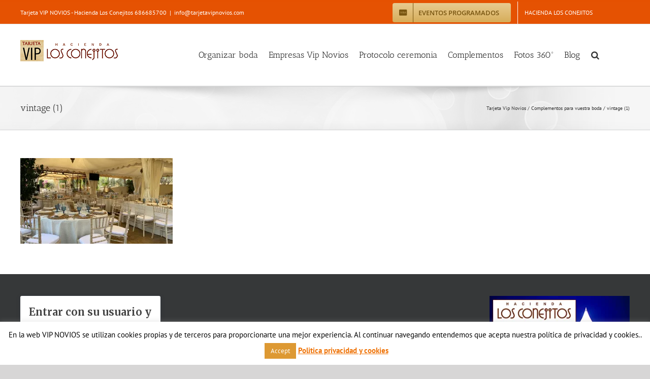

--- FILE ---
content_type: text/html; charset=UTF-8
request_url: https://tarjetavipnovios.com/complementos-para-vuestra-boda/vintage-1/
body_size: 18438
content:
<!DOCTYPE html>
<html class="avada-html-layout-wide avada-html-header-position-top" lang="es" id="html" prefix="og: http://ogp.me/ns# fb: http://ogp.me/ns/fb#">
<head>
	<meta http-equiv="X-UA-Compatible" content="IE=edge" />
	<meta http-equiv="Content-Type" content="text/html; charset=utf-8"/>
	<meta name="viewport" content="width=device-width, initial-scale=1" />
	<meta name='robots' content='index, follow, max-image-preview:large, max-snippet:-1, max-video-preview:-1' />

	<!-- This site is optimized with the Yoast SEO plugin v22.8 - https://yoast.com/wordpress/plugins/seo/ -->
	<title>vintage (1) - Tarjeta Vip Novios</title>
	<link rel="canonical" href="https://tarjetavipnovios.com/complementos-para-vuestra-boda/vintage-1/" />
	<meta property="og:locale" content="es_ES" />
	<meta property="og:type" content="article" />
	<meta property="og:title" content="vintage (1) - Tarjeta Vip Novios" />
	<meta property="og:url" content="https://tarjetavipnovios.com/complementos-para-vuestra-boda/vintage-1/" />
	<meta property="og:site_name" content="Tarjeta Vip Novios" />
	<meta property="og:image" content="https://tarjetavipnovios.com/complementos-para-vuestra-boda/vintage-1" />
	<meta property="og:image:width" content="1" />
	<meta property="og:image:height" content="1" />
	<meta property="og:image:type" content="image/jpeg" />
	<meta name="twitter:card" content="summary_large_image" />
	<meta name="twitter:site" content="@eventosenmalaga" />
	<script type="application/ld+json" class="yoast-schema-graph">{"@context":"https://schema.org","@graph":[{"@type":"WebPage","@id":"https://tarjetavipnovios.com/complementos-para-vuestra-boda/vintage-1/","url":"https://tarjetavipnovios.com/complementos-para-vuestra-boda/vintage-1/","name":"vintage (1) - Tarjeta Vip Novios","isPartOf":{"@id":"https://tarjetavipnovios.com/#website"},"primaryImageOfPage":{"@id":"https://tarjetavipnovios.com/complementos-para-vuestra-boda/vintage-1/#primaryimage"},"image":{"@id":"https://tarjetavipnovios.com/complementos-para-vuestra-boda/vintage-1/#primaryimage"},"thumbnailUrl":"https://i0.wp.com/tarjetavipnovios.com/wp-content/uploads/2023/08/vintage-1.jpg?fit=2048%2C1152&ssl=1","datePublished":"2023-08-18T17:19:42+00:00","dateModified":"2023-08-18T17:19:42+00:00","breadcrumb":{"@id":"https://tarjetavipnovios.com/complementos-para-vuestra-boda/vintage-1/#breadcrumb"},"inLanguage":"es","potentialAction":[{"@type":"ReadAction","target":["https://tarjetavipnovios.com/complementos-para-vuestra-boda/vintage-1/"]}]},{"@type":"ImageObject","inLanguage":"es","@id":"https://tarjetavipnovios.com/complementos-para-vuestra-boda/vintage-1/#primaryimage","url":"https://i0.wp.com/tarjetavipnovios.com/wp-content/uploads/2023/08/vintage-1.jpg?fit=2048%2C1152&ssl=1","contentUrl":"https://i0.wp.com/tarjetavipnovios.com/wp-content/uploads/2023/08/vintage-1.jpg?fit=2048%2C1152&ssl=1","width":2048,"height":1152},{"@type":"BreadcrumbList","@id":"https://tarjetavipnovios.com/complementos-para-vuestra-boda/vintage-1/#breadcrumb","itemListElement":[{"@type":"ListItem","position":1,"name":"Tarjeta Vip Novios","item":"https://tarjetavipnovios.com/"},{"@type":"ListItem","position":2,"name":"Complementos para vuestra boda","item":"https://tarjetavipnovios.com/complementos-para-vuestra-boda/"},{"@type":"ListItem","position":3,"name":"vintage (1)"}]},{"@type":"WebSite","@id":"https://tarjetavipnovios.com/#website","url":"https://tarjetavipnovios.com/","name":"Tarjeta Vip Novios","description":"En Hacienda Los Conejitos queremos que disfruteis de vuestra boda desde el principio","potentialAction":[{"@type":"SearchAction","target":{"@type":"EntryPoint","urlTemplate":"https://tarjetavipnovios.com/?s={search_term_string}"},"query-input":"required name=search_term_string"}],"inLanguage":"es"}]}</script>
	<!-- / Yoast SEO plugin. -->


<link rel='dns-prefetch' href='//secure.gravatar.com' />
<link rel='dns-prefetch' href='//www.googletagmanager.com' />
<link rel='dns-prefetch' href='//stats.wp.com' />
<link rel='dns-prefetch' href='//v0.wordpress.com' />
<link rel='dns-prefetch' href='//i0.wp.com' />
<link rel='dns-prefetch' href='//c0.wp.com' />
<link rel="alternate" type="application/rss+xml" title="Tarjeta Vip Novios &raquo; Feed" href="https://tarjetavipnovios.com/feed/" />
<link rel="alternate" type="application/rss+xml" title="Tarjeta Vip Novios &raquo; Feed de los comentarios" href="https://tarjetavipnovios.com/comments/feed/" />
		
		
		
				
		<meta property="og:title" content="vintage (1)"/>
		<meta property="og:type" content="article"/>
		<meta property="og:url" content="https://tarjetavipnovios.com/complementos-para-vuestra-boda/vintage-1/"/>
		<meta property="og:site_name" content="Tarjeta Vip Novios"/>
		<meta property="og:description" content=""/>

									<meta property="og:image" content="https://tarjetavipnovios.com/wp-content/uploads/2021/10/tarjeta-vip-Hacienda-Los-Conejitos.gif"/>
							<script type="text/javascript">
/* <![CDATA[ */
window._wpemojiSettings = {"baseUrl":"https:\/\/s.w.org\/images\/core\/emoji\/15.0.3\/72x72\/","ext":".png","svgUrl":"https:\/\/s.w.org\/images\/core\/emoji\/15.0.3\/svg\/","svgExt":".svg","source":{"concatemoji":"https:\/\/tarjetavipnovios.com\/wp-includes\/js\/wp-emoji-release.min.js?ver=6.5.7"}};
/*! This file is auto-generated */
!function(i,n){var o,s,e;function c(e){try{var t={supportTests:e,timestamp:(new Date).valueOf()};sessionStorage.setItem(o,JSON.stringify(t))}catch(e){}}function p(e,t,n){e.clearRect(0,0,e.canvas.width,e.canvas.height),e.fillText(t,0,0);var t=new Uint32Array(e.getImageData(0,0,e.canvas.width,e.canvas.height).data),r=(e.clearRect(0,0,e.canvas.width,e.canvas.height),e.fillText(n,0,0),new Uint32Array(e.getImageData(0,0,e.canvas.width,e.canvas.height).data));return t.every(function(e,t){return e===r[t]})}function u(e,t,n){switch(t){case"flag":return n(e,"\ud83c\udff3\ufe0f\u200d\u26a7\ufe0f","\ud83c\udff3\ufe0f\u200b\u26a7\ufe0f")?!1:!n(e,"\ud83c\uddfa\ud83c\uddf3","\ud83c\uddfa\u200b\ud83c\uddf3")&&!n(e,"\ud83c\udff4\udb40\udc67\udb40\udc62\udb40\udc65\udb40\udc6e\udb40\udc67\udb40\udc7f","\ud83c\udff4\u200b\udb40\udc67\u200b\udb40\udc62\u200b\udb40\udc65\u200b\udb40\udc6e\u200b\udb40\udc67\u200b\udb40\udc7f");case"emoji":return!n(e,"\ud83d\udc26\u200d\u2b1b","\ud83d\udc26\u200b\u2b1b")}return!1}function f(e,t,n){var r="undefined"!=typeof WorkerGlobalScope&&self instanceof WorkerGlobalScope?new OffscreenCanvas(300,150):i.createElement("canvas"),a=r.getContext("2d",{willReadFrequently:!0}),o=(a.textBaseline="top",a.font="600 32px Arial",{});return e.forEach(function(e){o[e]=t(a,e,n)}),o}function t(e){var t=i.createElement("script");t.src=e,t.defer=!0,i.head.appendChild(t)}"undefined"!=typeof Promise&&(o="wpEmojiSettingsSupports",s=["flag","emoji"],n.supports={everything:!0,everythingExceptFlag:!0},e=new Promise(function(e){i.addEventListener("DOMContentLoaded",e,{once:!0})}),new Promise(function(t){var n=function(){try{var e=JSON.parse(sessionStorage.getItem(o));if("object"==typeof e&&"number"==typeof e.timestamp&&(new Date).valueOf()<e.timestamp+604800&&"object"==typeof e.supportTests)return e.supportTests}catch(e){}return null}();if(!n){if("undefined"!=typeof Worker&&"undefined"!=typeof OffscreenCanvas&&"undefined"!=typeof URL&&URL.createObjectURL&&"undefined"!=typeof Blob)try{var e="postMessage("+f.toString()+"("+[JSON.stringify(s),u.toString(),p.toString()].join(",")+"));",r=new Blob([e],{type:"text/javascript"}),a=new Worker(URL.createObjectURL(r),{name:"wpTestEmojiSupports"});return void(a.onmessage=function(e){c(n=e.data),a.terminate(),t(n)})}catch(e){}c(n=f(s,u,p))}t(n)}).then(function(e){for(var t in e)n.supports[t]=e[t],n.supports.everything=n.supports.everything&&n.supports[t],"flag"!==t&&(n.supports.everythingExceptFlag=n.supports.everythingExceptFlag&&n.supports[t]);n.supports.everythingExceptFlag=n.supports.everythingExceptFlag&&!n.supports.flag,n.DOMReady=!1,n.readyCallback=function(){n.DOMReady=!0}}).then(function(){return e}).then(function(){var e;n.supports.everything||(n.readyCallback(),(e=n.source||{}).concatemoji?t(e.concatemoji):e.wpemoji&&e.twemoji&&(t(e.twemoji),t(e.wpemoji)))}))}((window,document),window._wpemojiSettings);
/* ]]> */
</script>
<link rel='stylesheet' id='wpfb-css' href='//tarjetavipnovios.com/wp-content/plugins/wp-filebase/wp-filebase.css?t=1610133692&#038;ver=3.4.4' type='text/css' media='all' />
<link rel='stylesheet' id='flagallery-css' href='https://tarjetavipnovios.com/wp-content/plugins/flash-album-gallery/assets/flagallery.css?ver=6.0.2' type='text/css' media='all' />
<style id='wp-emoji-styles-inline-css' type='text/css'>

	img.wp-smiley, img.emoji {
		display: inline !important;
		border: none !important;
		box-shadow: none !important;
		height: 1em !important;
		width: 1em !important;
		margin: 0 0.07em !important;
		vertical-align: -0.1em !important;
		background: none !important;
		padding: 0 !important;
	}
</style>
<link rel='stylesheet' id='wp-block-library-css' href='https://c0.wp.com/c/6.5.7/wp-includes/css/dist/block-library/style.min.css' type='text/css' media='all' />
<style id='wp-block-library-inline-css' type='text/css'>
.has-text-align-justify{text-align:justify;}
</style>
<style id='wp-block-library-theme-inline-css' type='text/css'>
.wp-block-audio figcaption{color:#555;font-size:13px;text-align:center}.is-dark-theme .wp-block-audio figcaption{color:#ffffffa6}.wp-block-audio{margin:0 0 1em}.wp-block-code{border:1px solid #ccc;border-radius:4px;font-family:Menlo,Consolas,monaco,monospace;padding:.8em 1em}.wp-block-embed figcaption{color:#555;font-size:13px;text-align:center}.is-dark-theme .wp-block-embed figcaption{color:#ffffffa6}.wp-block-embed{margin:0 0 1em}.blocks-gallery-caption{color:#555;font-size:13px;text-align:center}.is-dark-theme .blocks-gallery-caption{color:#ffffffa6}.wp-block-image figcaption{color:#555;font-size:13px;text-align:center}.is-dark-theme .wp-block-image figcaption{color:#ffffffa6}.wp-block-image{margin:0 0 1em}.wp-block-pullquote{border-bottom:4px solid;border-top:4px solid;color:currentColor;margin-bottom:1.75em}.wp-block-pullquote cite,.wp-block-pullquote footer,.wp-block-pullquote__citation{color:currentColor;font-size:.8125em;font-style:normal;text-transform:uppercase}.wp-block-quote{border-left:.25em solid;margin:0 0 1.75em;padding-left:1em}.wp-block-quote cite,.wp-block-quote footer{color:currentColor;font-size:.8125em;font-style:normal;position:relative}.wp-block-quote.has-text-align-right{border-left:none;border-right:.25em solid;padding-left:0;padding-right:1em}.wp-block-quote.has-text-align-center{border:none;padding-left:0}.wp-block-quote.is-large,.wp-block-quote.is-style-large,.wp-block-quote.is-style-plain{border:none}.wp-block-search .wp-block-search__label{font-weight:700}.wp-block-search__button{border:1px solid #ccc;padding:.375em .625em}:where(.wp-block-group.has-background){padding:1.25em 2.375em}.wp-block-separator.has-css-opacity{opacity:.4}.wp-block-separator{border:none;border-bottom:2px solid;margin-left:auto;margin-right:auto}.wp-block-separator.has-alpha-channel-opacity{opacity:1}.wp-block-separator:not(.is-style-wide):not(.is-style-dots){width:100px}.wp-block-separator.has-background:not(.is-style-dots){border-bottom:none;height:1px}.wp-block-separator.has-background:not(.is-style-wide):not(.is-style-dots){height:2px}.wp-block-table{margin:0 0 1em}.wp-block-table td,.wp-block-table th{word-break:normal}.wp-block-table figcaption{color:#555;font-size:13px;text-align:center}.is-dark-theme .wp-block-table figcaption{color:#ffffffa6}.wp-block-video figcaption{color:#555;font-size:13px;text-align:center}.is-dark-theme .wp-block-video figcaption{color:#ffffffa6}.wp-block-video{margin:0 0 1em}.wp-block-template-part.has-background{margin-bottom:0;margin-top:0;padding:1.25em 2.375em}
</style>
<link rel='stylesheet' id='mediaelement-css' href='https://c0.wp.com/c/6.5.7/wp-includes/js/mediaelement/mediaelementplayer-legacy.min.css' type='text/css' media='all' />
<link rel='stylesheet' id='wp-mediaelement-css' href='https://c0.wp.com/c/6.5.7/wp-includes/js/mediaelement/wp-mediaelement.min.css' type='text/css' media='all' />
<style id='jetpack-sharing-buttons-style-inline-css' type='text/css'>
.jetpack-sharing-buttons__services-list{display:flex;flex-direction:row;flex-wrap:wrap;gap:0;list-style-type:none;margin:5px;padding:0}.jetpack-sharing-buttons__services-list.has-small-icon-size{font-size:12px}.jetpack-sharing-buttons__services-list.has-normal-icon-size{font-size:16px}.jetpack-sharing-buttons__services-list.has-large-icon-size{font-size:24px}.jetpack-sharing-buttons__services-list.has-huge-icon-size{font-size:36px}@media print{.jetpack-sharing-buttons__services-list{display:none!important}}.editor-styles-wrapper .wp-block-jetpack-sharing-buttons{gap:0;padding-inline-start:0}ul.jetpack-sharing-buttons__services-list.has-background{padding:1.25em 2.375em}
</style>
<style id='classic-theme-styles-inline-css' type='text/css'>
/*! This file is auto-generated */
.wp-block-button__link{color:#fff;background-color:#32373c;border-radius:9999px;box-shadow:none;text-decoration:none;padding:calc(.667em + 2px) calc(1.333em + 2px);font-size:1.125em}.wp-block-file__button{background:#32373c;color:#fff;text-decoration:none}
</style>
<style id='global-styles-inline-css' type='text/css'>
body{--wp--preset--color--black: #000000;--wp--preset--color--cyan-bluish-gray: #abb8c3;--wp--preset--color--white: #ffffff;--wp--preset--color--pale-pink: #f78da7;--wp--preset--color--vivid-red: #cf2e2e;--wp--preset--color--luminous-vivid-orange: #ff6900;--wp--preset--color--luminous-vivid-amber: #fcb900;--wp--preset--color--light-green-cyan: #7bdcb5;--wp--preset--color--vivid-green-cyan: #00d084;--wp--preset--color--pale-cyan-blue: #8ed1fc;--wp--preset--color--vivid-cyan-blue: #0693e3;--wp--preset--color--vivid-purple: #9b51e0;--wp--preset--color--awb-color-1: rgba(255,255,255,1);--wp--preset--color--awb-color-2: rgba(246,246,246,1);--wp--preset--color--awb-color-3: rgba(224,222,222,1);--wp--preset--color--awb-color-4: rgba(233,168,37,1);--wp--preset--color--awb-color-5: rgba(116,116,116,1);--wp--preset--color--awb-color-6: rgba(229,81,1,1);--wp--preset--color--awb-color-7: rgba(51,51,51,1);--wp--preset--color--awb-color-8: rgba(33,41,52,1);--wp--preset--color--awb-color-custom-10: rgba(101,188,123,1);--wp--preset--color--awb-color-custom-11: rgba(226,226,226,1);--wp--preset--color--awb-color-custom-12: rgba(74,78,87,1);--wp--preset--color--awb-color-custom-13: rgba(235,234,234,1);--wp--preset--color--awb-color-custom-14: rgba(221,221,221,1);--wp--preset--color--awb-color-custom-15: rgba(140,137,137,1);--wp--preset--color--awb-color-custom-16: rgba(191,191,191,1);--wp--preset--color--awb-color-custom-17: rgba(242,243,245,0.7);--wp--preset--color--awb-color-custom-18: rgba(242,243,245,1);--wp--preset--gradient--vivid-cyan-blue-to-vivid-purple: linear-gradient(135deg,rgba(6,147,227,1) 0%,rgb(155,81,224) 100%);--wp--preset--gradient--light-green-cyan-to-vivid-green-cyan: linear-gradient(135deg,rgb(122,220,180) 0%,rgb(0,208,130) 100%);--wp--preset--gradient--luminous-vivid-amber-to-luminous-vivid-orange: linear-gradient(135deg,rgba(252,185,0,1) 0%,rgba(255,105,0,1) 100%);--wp--preset--gradient--luminous-vivid-orange-to-vivid-red: linear-gradient(135deg,rgba(255,105,0,1) 0%,rgb(207,46,46) 100%);--wp--preset--gradient--very-light-gray-to-cyan-bluish-gray: linear-gradient(135deg,rgb(238,238,238) 0%,rgb(169,184,195) 100%);--wp--preset--gradient--cool-to-warm-spectrum: linear-gradient(135deg,rgb(74,234,220) 0%,rgb(151,120,209) 20%,rgb(207,42,186) 40%,rgb(238,44,130) 60%,rgb(251,105,98) 80%,rgb(254,248,76) 100%);--wp--preset--gradient--blush-light-purple: linear-gradient(135deg,rgb(255,206,236) 0%,rgb(152,150,240) 100%);--wp--preset--gradient--blush-bordeaux: linear-gradient(135deg,rgb(254,205,165) 0%,rgb(254,45,45) 50%,rgb(107,0,62) 100%);--wp--preset--gradient--luminous-dusk: linear-gradient(135deg,rgb(255,203,112) 0%,rgb(199,81,192) 50%,rgb(65,88,208) 100%);--wp--preset--gradient--pale-ocean: linear-gradient(135deg,rgb(255,245,203) 0%,rgb(182,227,212) 50%,rgb(51,167,181) 100%);--wp--preset--gradient--electric-grass: linear-gradient(135deg,rgb(202,248,128) 0%,rgb(113,206,126) 100%);--wp--preset--gradient--midnight: linear-gradient(135deg,rgb(2,3,129) 0%,rgb(40,116,252) 100%);--wp--preset--font-size--small: 12px;--wp--preset--font-size--medium: 20px;--wp--preset--font-size--large: 24px;--wp--preset--font-size--x-large: 42px;--wp--preset--font-size--normal: 16px;--wp--preset--font-size--xlarge: 32px;--wp--preset--font-size--huge: 48px;--wp--preset--spacing--20: 0.44rem;--wp--preset--spacing--30: 0.67rem;--wp--preset--spacing--40: 1rem;--wp--preset--spacing--50: 1.5rem;--wp--preset--spacing--60: 2.25rem;--wp--preset--spacing--70: 3.38rem;--wp--preset--spacing--80: 5.06rem;--wp--preset--shadow--natural: 6px 6px 9px rgba(0, 0, 0, 0.2);--wp--preset--shadow--deep: 12px 12px 50px rgba(0, 0, 0, 0.4);--wp--preset--shadow--sharp: 6px 6px 0px rgba(0, 0, 0, 0.2);--wp--preset--shadow--outlined: 6px 6px 0px -3px rgba(255, 255, 255, 1), 6px 6px rgba(0, 0, 0, 1);--wp--preset--shadow--crisp: 6px 6px 0px rgba(0, 0, 0, 1);}:where(.is-layout-flex){gap: 0.5em;}:where(.is-layout-grid){gap: 0.5em;}body .is-layout-flex{display: flex;}body .is-layout-flex{flex-wrap: wrap;align-items: center;}body .is-layout-flex > *{margin: 0;}body .is-layout-grid{display: grid;}body .is-layout-grid > *{margin: 0;}:where(.wp-block-columns.is-layout-flex){gap: 2em;}:where(.wp-block-columns.is-layout-grid){gap: 2em;}:where(.wp-block-post-template.is-layout-flex){gap: 1.25em;}:where(.wp-block-post-template.is-layout-grid){gap: 1.25em;}.has-black-color{color: var(--wp--preset--color--black) !important;}.has-cyan-bluish-gray-color{color: var(--wp--preset--color--cyan-bluish-gray) !important;}.has-white-color{color: var(--wp--preset--color--white) !important;}.has-pale-pink-color{color: var(--wp--preset--color--pale-pink) !important;}.has-vivid-red-color{color: var(--wp--preset--color--vivid-red) !important;}.has-luminous-vivid-orange-color{color: var(--wp--preset--color--luminous-vivid-orange) !important;}.has-luminous-vivid-amber-color{color: var(--wp--preset--color--luminous-vivid-amber) !important;}.has-light-green-cyan-color{color: var(--wp--preset--color--light-green-cyan) !important;}.has-vivid-green-cyan-color{color: var(--wp--preset--color--vivid-green-cyan) !important;}.has-pale-cyan-blue-color{color: var(--wp--preset--color--pale-cyan-blue) !important;}.has-vivid-cyan-blue-color{color: var(--wp--preset--color--vivid-cyan-blue) !important;}.has-vivid-purple-color{color: var(--wp--preset--color--vivid-purple) !important;}.has-black-background-color{background-color: var(--wp--preset--color--black) !important;}.has-cyan-bluish-gray-background-color{background-color: var(--wp--preset--color--cyan-bluish-gray) !important;}.has-white-background-color{background-color: var(--wp--preset--color--white) !important;}.has-pale-pink-background-color{background-color: var(--wp--preset--color--pale-pink) !important;}.has-vivid-red-background-color{background-color: var(--wp--preset--color--vivid-red) !important;}.has-luminous-vivid-orange-background-color{background-color: var(--wp--preset--color--luminous-vivid-orange) !important;}.has-luminous-vivid-amber-background-color{background-color: var(--wp--preset--color--luminous-vivid-amber) !important;}.has-light-green-cyan-background-color{background-color: var(--wp--preset--color--light-green-cyan) !important;}.has-vivid-green-cyan-background-color{background-color: var(--wp--preset--color--vivid-green-cyan) !important;}.has-pale-cyan-blue-background-color{background-color: var(--wp--preset--color--pale-cyan-blue) !important;}.has-vivid-cyan-blue-background-color{background-color: var(--wp--preset--color--vivid-cyan-blue) !important;}.has-vivid-purple-background-color{background-color: var(--wp--preset--color--vivid-purple) !important;}.has-black-border-color{border-color: var(--wp--preset--color--black) !important;}.has-cyan-bluish-gray-border-color{border-color: var(--wp--preset--color--cyan-bluish-gray) !important;}.has-white-border-color{border-color: var(--wp--preset--color--white) !important;}.has-pale-pink-border-color{border-color: var(--wp--preset--color--pale-pink) !important;}.has-vivid-red-border-color{border-color: var(--wp--preset--color--vivid-red) !important;}.has-luminous-vivid-orange-border-color{border-color: var(--wp--preset--color--luminous-vivid-orange) !important;}.has-luminous-vivid-amber-border-color{border-color: var(--wp--preset--color--luminous-vivid-amber) !important;}.has-light-green-cyan-border-color{border-color: var(--wp--preset--color--light-green-cyan) !important;}.has-vivid-green-cyan-border-color{border-color: var(--wp--preset--color--vivid-green-cyan) !important;}.has-pale-cyan-blue-border-color{border-color: var(--wp--preset--color--pale-cyan-blue) !important;}.has-vivid-cyan-blue-border-color{border-color: var(--wp--preset--color--vivid-cyan-blue) !important;}.has-vivid-purple-border-color{border-color: var(--wp--preset--color--vivid-purple) !important;}.has-vivid-cyan-blue-to-vivid-purple-gradient-background{background: var(--wp--preset--gradient--vivid-cyan-blue-to-vivid-purple) !important;}.has-light-green-cyan-to-vivid-green-cyan-gradient-background{background: var(--wp--preset--gradient--light-green-cyan-to-vivid-green-cyan) !important;}.has-luminous-vivid-amber-to-luminous-vivid-orange-gradient-background{background: var(--wp--preset--gradient--luminous-vivid-amber-to-luminous-vivid-orange) !important;}.has-luminous-vivid-orange-to-vivid-red-gradient-background{background: var(--wp--preset--gradient--luminous-vivid-orange-to-vivid-red) !important;}.has-very-light-gray-to-cyan-bluish-gray-gradient-background{background: var(--wp--preset--gradient--very-light-gray-to-cyan-bluish-gray) !important;}.has-cool-to-warm-spectrum-gradient-background{background: var(--wp--preset--gradient--cool-to-warm-spectrum) !important;}.has-blush-light-purple-gradient-background{background: var(--wp--preset--gradient--blush-light-purple) !important;}.has-blush-bordeaux-gradient-background{background: var(--wp--preset--gradient--blush-bordeaux) !important;}.has-luminous-dusk-gradient-background{background: var(--wp--preset--gradient--luminous-dusk) !important;}.has-pale-ocean-gradient-background{background: var(--wp--preset--gradient--pale-ocean) !important;}.has-electric-grass-gradient-background{background: var(--wp--preset--gradient--electric-grass) !important;}.has-midnight-gradient-background{background: var(--wp--preset--gradient--midnight) !important;}.has-small-font-size{font-size: var(--wp--preset--font-size--small) !important;}.has-medium-font-size{font-size: var(--wp--preset--font-size--medium) !important;}.has-large-font-size{font-size: var(--wp--preset--font-size--large) !important;}.has-x-large-font-size{font-size: var(--wp--preset--font-size--x-large) !important;}
.wp-block-navigation a:where(:not(.wp-element-button)){color: inherit;}
:where(.wp-block-post-template.is-layout-flex){gap: 1.25em;}:where(.wp-block-post-template.is-layout-grid){gap: 1.25em;}
:where(.wp-block-columns.is-layout-flex){gap: 2em;}:where(.wp-block-columns.is-layout-grid){gap: 2em;}
.wp-block-pullquote{font-size: 1.5em;line-height: 1.6;}
</style>
<link rel='stylesheet' id='arve-main-css' href='https://tarjetavipnovios.com/wp-content/plugins/advanced-responsive-video-embedder/build/main.css?ver=b087dd41bba279baeb77' type='text/css' media='all' />
<link rel='stylesheet' id='contact-form-7-css' href='https://tarjetavipnovios.com/wp-content/plugins/contact-form-7/includes/css/styles.css?ver=5.7.7' type='text/css' media='all' />
<link rel='stylesheet' id='cookie-law-info-css' href='https://tarjetavipnovios.com/wp-content/plugins/cookie-law-info/legacy/public/css/cookie-law-info-public.css?ver=3.2.4' type='text/css' media='all' />
<link rel='stylesheet' id='cookie-law-info-gdpr-css' href='https://tarjetavipnovios.com/wp-content/plugins/cookie-law-info/legacy/public/css/cookie-law-info-gdpr.css?ver=3.2.4' type='text/css' media='all' />
<link rel='stylesheet' id='ppress-frontend-css' href='https://tarjetavipnovios.com/wp-content/plugins/wp-user-avatar/assets/css/frontend.min.css?ver=4.12.0' type='text/css' media='all' />
<link rel='stylesheet' id='ppress-flatpickr-css' href='https://tarjetavipnovios.com/wp-content/plugins/wp-user-avatar/assets/flatpickr/flatpickr.min.css?ver=4.12.0' type='text/css' media='all' />
<link rel='stylesheet' id='ppress-select2-css' href='https://tarjetavipnovios.com/wp-content/plugins/wp-user-avatar/assets/select2/select2.min.css?ver=6.5.7' type='text/css' media='all' />
<link rel='stylesheet' id='avada-parent-stylesheet-css' href='https://tarjetavipnovios.com/wp-content/themes/Avada/style.css?ver=6.5.7' type='text/css' media='all' />
<link rel='stylesheet' id='awpcp-font-awesome-css' href='https://use.fontawesome.com/releases/v5.2.0/css/all.css?ver=5.2.0' type='text/css' media='all' />
<link rel='stylesheet' id='awpcp-frontend-style-css' href='https://tarjetavipnovios.com/wp-content/plugins/another-wordpress-classifieds-plugin/resources/css/awpcpstyle.css?ver=4.3.1' type='text/css' media='all' />
<!--[if lte IE 6]>
<link rel='stylesheet' id='awpcp-frontend-style-ie-6-css' href='https://tarjetavipnovios.com/wp-content/plugins/another-wordpress-classifieds-plugin/resources/css/awpcpstyle-ie-6.css?ver=4.3.1' type='text/css' media='all' />
<![endif]-->
<!--[if lte IE 7]>
<link rel='stylesheet' id='awpcp-frontend-style-lte-ie-7-css' href='https://tarjetavipnovios.com/wp-content/plugins/another-wordpress-classifieds-plugin/resources/css/awpcpstyle-lte-ie-7.css?ver=4.3.1' type='text/css' media='all' />
<![endif]-->
<link rel='stylesheet' id='fusion-dynamic-css-css' href='https://tarjetavipnovios.com/wp-content/uploads/fusion-styles/e7cb65b7d5afb6f610a4eda83c5984cc.min.css?ver=3.11.2' type='text/css' media='all' />
<link rel='stylesheet' id='jetpack_css-css' href='https://c0.wp.com/p/jetpack/13.4.3/css/jetpack.css' type='text/css' media='all' />
<script type="text/javascript" src="https://c0.wp.com/c/6.5.7/wp-includes/js/jquery/jquery.min.js" id="jquery-core-js"></script>
<script type="text/javascript" src="https://c0.wp.com/c/6.5.7/wp-includes/js/jquery/jquery-migrate.min.js" id="jquery-migrate-js"></script>
<script type="text/javascript" id="cookie-law-info-js-extra">
/* <![CDATA[ */
var Cli_Data = {"nn_cookie_ids":[],"cookielist":[],"non_necessary_cookies":[],"ccpaEnabled":"","ccpaRegionBased":"","ccpaBarEnabled":"","strictlyEnabled":["necessary","obligatoire"],"ccpaType":"gdpr","js_blocking":"","custom_integration":"","triggerDomRefresh":"","secure_cookies":""};
var cli_cookiebar_settings = {"animate_speed_hide":"500","animate_speed_show":"500","background":"#fff","border":"#444","border_on":"","button_1_button_colour":"#dd9933","button_1_button_hover":"#b17a29","button_1_link_colour":"#fff","button_1_as_button":"1","button_1_new_win":"","button_2_button_colour":"#ef7f00","button_2_button_hover":"#bf6600","button_2_link_colour":"#ef7409","button_2_as_button":"","button_2_hidebar":"","button_3_button_colour":"#000","button_3_button_hover":"#000000","button_3_link_colour":"#fff","button_3_as_button":"1","button_3_new_win":"","button_4_button_colour":"#000","button_4_button_hover":"#000000","button_4_link_colour":"#fff","button_4_as_button":"1","button_7_button_colour":"#61a229","button_7_button_hover":"#4e8221","button_7_link_colour":"#fff","button_7_as_button":"1","button_7_new_win":"","font_family":"inherit","header_fix":"","notify_animate_hide":"1","notify_animate_show":"","notify_div_id":"#cookie-law-info-bar","notify_position_horizontal":"right","notify_position_vertical":"bottom","scroll_close":"","scroll_close_reload":"","accept_close_reload":"","reject_close_reload":"","showagain_tab":"1","showagain_background":"#fff","showagain_border":"#000","showagain_div_id":"#cookie-law-info-again","showagain_x_position":"100px","text":"#000","show_once_yn":"","show_once":"10000","logging_on":"","as_popup":"","popup_overlay":"1","bar_heading_text":"","cookie_bar_as":"banner","popup_showagain_position":"bottom-right","widget_position":"left"};
var log_object = {"ajax_url":"https:\/\/tarjetavipnovios.com\/wp-admin\/admin-ajax.php"};
/* ]]> */
</script>
<script type="text/javascript" src="https://tarjetavipnovios.com/wp-content/plugins/cookie-law-info/legacy/public/js/cookie-law-info-public.js?ver=3.2.4" id="cookie-law-info-js"></script>
<script type="text/javascript" src="https://tarjetavipnovios.com/wp-content/plugins/wp-user-avatar/assets/flatpickr/flatpickr.min.js?ver=4.12.0" id="ppress-flatpickr-js"></script>
<script type="text/javascript" src="https://tarjetavipnovios.com/wp-content/plugins/wp-user-avatar/assets/select2/select2.min.js?ver=4.12.0" id="ppress-select2-js"></script>

<!-- Fragmento de código de Google Analytics añadido por Site Kit -->
<script type="text/javascript" src="https://www.googletagmanager.com/gtag/js?id=GT-WKXR2W3" id="google_gtagjs-js" async></script>
<script type="text/javascript" id="google_gtagjs-js-after">
/* <![CDATA[ */
window.dataLayer = window.dataLayer || [];function gtag(){dataLayer.push(arguments);}
gtag('set', 'linker', {"domains":["tarjetavipnovios.com"]} );
gtag("js", new Date());
gtag("set", "developer_id.dZTNiMT", true);
gtag("config", "GT-WKXR2W3");
/* ]]> */
</script>

<!-- Final del fragmento de código de Google Analytics añadido por Site Kit -->
<link rel="https://api.w.org/" href="https://tarjetavipnovios.com/wp-json/" /><link rel="alternate" type="application/json" href="https://tarjetavipnovios.com/wp-json/wp/v2/media/6237" /><link rel="EditURI" type="application/rsd+xml" title="RSD" href="https://tarjetavipnovios.com/xmlrpc.php?rsd" />
<meta name="generator" content="WordPress 6.5.7" />
<link rel='shortlink' href='https://wp.me/a7QcD3-1CB' />
<link rel="alternate" type="application/json+oembed" href="https://tarjetavipnovios.com/wp-json/oembed/1.0/embed?url=https%3A%2F%2Ftarjetavipnovios.com%2Fcomplementos-para-vuestra-boda%2Fvintage-1%2F" />
<link rel="alternate" type="text/xml+oembed" href="https://tarjetavipnovios.com/wp-json/oembed/1.0/embed?url=https%3A%2F%2Ftarjetavipnovios.com%2Fcomplementos-para-vuestra-boda%2Fvintage-1%2F&#038;format=xml" />
<meta name="generator" content="Site Kit by Google 1.119.0" />	<style>img#wpstats{display:none}</style>
		
<!-- <meta name='Grand Flagallery' content='6.0.2' /> -->
<link rel="preload" href="https://tarjetavipnovios.com/wp-content/themes/Avada/includes/lib/assets/fonts/icomoon/awb-icons.woff" as="font" type="font/woff" crossorigin><style type="text/css" id="css-fb-visibility">@media screen and (max-width: 640px){.fusion-no-small-visibility{display:none !important;}body .sm-text-align-center{text-align:center !important;}body .sm-text-align-left{text-align:left !important;}body .sm-text-align-right{text-align:right !important;}body .sm-flex-align-center{justify-content:center !important;}body .sm-flex-align-flex-start{justify-content:flex-start !important;}body .sm-flex-align-flex-end{justify-content:flex-end !important;}body .sm-mx-auto{margin-left:auto !important;margin-right:auto !important;}body .sm-ml-auto{margin-left:auto !important;}body .sm-mr-auto{margin-right:auto !important;}body .fusion-absolute-position-small{position:absolute;top:auto;width:100%;}.awb-sticky.awb-sticky-small{ position: sticky; top: var(--awb-sticky-offset,0); }}@media screen and (min-width: 641px) and (max-width: 1024px){.fusion-no-medium-visibility{display:none !important;}body .md-text-align-center{text-align:center !important;}body .md-text-align-left{text-align:left !important;}body .md-text-align-right{text-align:right !important;}body .md-flex-align-center{justify-content:center !important;}body .md-flex-align-flex-start{justify-content:flex-start !important;}body .md-flex-align-flex-end{justify-content:flex-end !important;}body .md-mx-auto{margin-left:auto !important;margin-right:auto !important;}body .md-ml-auto{margin-left:auto !important;}body .md-mr-auto{margin-right:auto !important;}body .fusion-absolute-position-medium{position:absolute;top:auto;width:100%;}.awb-sticky.awb-sticky-medium{ position: sticky; top: var(--awb-sticky-offset,0); }}@media screen and (min-width: 1025px){.fusion-no-large-visibility{display:none !important;}body .lg-text-align-center{text-align:center !important;}body .lg-text-align-left{text-align:left !important;}body .lg-text-align-right{text-align:right !important;}body .lg-flex-align-center{justify-content:center !important;}body .lg-flex-align-flex-start{justify-content:flex-start !important;}body .lg-flex-align-flex-end{justify-content:flex-end !important;}body .lg-mx-auto{margin-left:auto !important;margin-right:auto !important;}body .lg-ml-auto{margin-left:auto !important;}body .lg-mr-auto{margin-right:auto !important;}body .fusion-absolute-position-large{position:absolute;top:auto;width:100%;}.awb-sticky.awb-sticky-large{ position: sticky; top: var(--awb-sticky-offset,0); }}</style><meta name="generator" content="Powered by Slider Revolution 6.6.7 - responsive, Mobile-Friendly Slider Plugin for WordPress with comfortable drag and drop interface." />
<script>function setREVStartSize(e){
			//window.requestAnimationFrame(function() {
				window.RSIW = window.RSIW===undefined ? window.innerWidth : window.RSIW;
				window.RSIH = window.RSIH===undefined ? window.innerHeight : window.RSIH;
				try {
					var pw = document.getElementById(e.c).parentNode.offsetWidth,
						newh;
					pw = pw===0 || isNaN(pw) || (e.l=="fullwidth" || e.layout=="fullwidth") ? window.RSIW : pw;
					e.tabw = e.tabw===undefined ? 0 : parseInt(e.tabw);
					e.thumbw = e.thumbw===undefined ? 0 : parseInt(e.thumbw);
					e.tabh = e.tabh===undefined ? 0 : parseInt(e.tabh);
					e.thumbh = e.thumbh===undefined ? 0 : parseInt(e.thumbh);
					e.tabhide = e.tabhide===undefined ? 0 : parseInt(e.tabhide);
					e.thumbhide = e.thumbhide===undefined ? 0 : parseInt(e.thumbhide);
					e.mh = e.mh===undefined || e.mh=="" || e.mh==="auto" ? 0 : parseInt(e.mh,0);
					if(e.layout==="fullscreen" || e.l==="fullscreen")
						newh = Math.max(e.mh,window.RSIH);
					else{
						e.gw = Array.isArray(e.gw) ? e.gw : [e.gw];
						for (var i in e.rl) if (e.gw[i]===undefined || e.gw[i]===0) e.gw[i] = e.gw[i-1];
						e.gh = e.el===undefined || e.el==="" || (Array.isArray(e.el) && e.el.length==0)? e.gh : e.el;
						e.gh = Array.isArray(e.gh) ? e.gh : [e.gh];
						for (var i in e.rl) if (e.gh[i]===undefined || e.gh[i]===0) e.gh[i] = e.gh[i-1];
											
						var nl = new Array(e.rl.length),
							ix = 0,
							sl;
						e.tabw = e.tabhide>=pw ? 0 : e.tabw;
						e.thumbw = e.thumbhide>=pw ? 0 : e.thumbw;
						e.tabh = e.tabhide>=pw ? 0 : e.tabh;
						e.thumbh = e.thumbhide>=pw ? 0 : e.thumbh;
						for (var i in e.rl) nl[i] = e.rl[i]<window.RSIW ? 0 : e.rl[i];
						sl = nl[0];
						for (var i in nl) if (sl>nl[i] && nl[i]>0) { sl = nl[i]; ix=i;}
						var m = pw>(e.gw[ix]+e.tabw+e.thumbw) ? 1 : (pw-(e.tabw+e.thumbw)) / (e.gw[ix]);
						newh =  (e.gh[ix] * m) + (e.tabh + e.thumbh);
					}
					var el = document.getElementById(e.c);
					if (el!==null && el) el.style.height = newh+"px";
					el = document.getElementById(e.c+"_wrapper");
					if (el!==null && el) {
						el.style.height = newh+"px";
						el.style.display = "block";
					}
				} catch(e){
					console.log("Failure at Presize of Slider:" + e)
				}
			//});
		  };</script>
		<script type="text/javascript">
			var doc = document.documentElement;
			doc.setAttribute( 'data-useragent', navigator.userAgent );
		</script>
		
	</head>

<body class="attachment attachment-template-default attachmentid-6237 attachment-jpeg fusion-image-hovers fusion-pagination-sizing fusion-button_type-flat fusion-button_span-no fusion-button_gradient-linear avada-image-rollover-circle-yes avada-image-rollover-yes avada-image-rollover-direction-left fusion-has-button-gradient fusion-body ltr fusion-sticky-header no-tablet-sticky-header no-mobile-sticky-header no-mobile-slidingbar no-mobile-totop avada-has-rev-slider-styles fusion-disable-outline fusion-sub-menu-fade mobile-logo-pos-left layout-wide-mode avada-has-boxed-modal-shadow- layout-scroll-offset-full avada-has-zero-margin-offset-top fusion-top-header menu-text-align-left mobile-menu-design-classic fusion-show-pagination-text fusion-header-layout-v2 avada-responsive avada-footer-fx-none avada-menu-highlight-style-bottombar fusion-search-form-clean fusion-main-menu-search-overlay fusion-avatar-circle avada-sticky-shrinkage avada-dropdown-styles avada-blog-layout- avada-blog-archive-layout- avada-header-shadow-no avada-menu-icon-position-left avada-has-megamenu-shadow avada-has-mainmenu-dropdown-divider avada-has-mobile-menu-search avada-has-main-nav-search-icon avada-has-megamenu-item-divider avada-has-breadcrumb-mobile-hidden avada-has-titlebar-bar_and_content avada-has-pagination-width_height avada-flyout-menu-direction-fade avada-ec-views-v1" data-awb-post-id="6237">
		<a class="skip-link screen-reader-text" href="#content">Saltar al contenido</a>

	<div id="boxed-wrapper">
		
		<div id="wrapper" class="fusion-wrapper">
			<div id="home" style="position:relative;top:-1px;"></div>
							
					
			<header class="fusion-header-wrapper">
				<div class="fusion-header-v2 fusion-logo-alignment fusion-logo-left fusion-sticky-menu- fusion-sticky-logo- fusion-mobile-logo-  fusion-mobile-menu-design-classic">
					
<div class="fusion-secondary-header">
	<div class="fusion-row">
					<div class="fusion-alignleft">
				<div class="fusion-contact-info"><span class="fusion-contact-info-phone-number">Tarjeta VIP NOVIOS - Hacienda Los Conejitos 686685700</span><span class="fusion-header-separator">|</span><span class="fusion-contact-info-email-address"><a href="/cdn-cgi/l/email-protection#d3baf5f0e2e2e3e8f5f0e2e3e1e8f5f0e2e2e2e8f5f0e5e7e8a7f5f0eae4e8a1b9f5f0e2e3e2e8f5f0e2e2e5e8b2f5f0e2e2ebe8f5f0e2e3e6e8a3bdf5f0e2e2e2e8f5f0e2e2ebe8baf5f0e2e2e2e8a0fdf5f0eaeae8bcbe">i&#110;&#102;&#111;&#64;t&#97;rj&#101;&#116;a&#118;&#105;pn&#111;&#118;i&#111;s.&#99;om</a></span></div>			</div>
							<div class="fusion-alignright">
				<nav class="fusion-secondary-menu" role="navigation" aria-label="Menú secundario"><ul id="menu-gala-de-novios" class="menu"><li  id="menu-item-1557"  class="menu-item menu-item-type-custom menu-item-object-custom menu-item-1557 fusion-menu-item-button"  data-item-id="1557"><a  target="_blank" rel="noopener noreferrer" href="https://www.haciendalosconejitos.com/eventos-programados/" class="fusion-bottombar-highlight"><span class="menu-text fusion-button button-default button-medium"><span class="button-icon-divider-left"><i class="glyphicon fa-cc-visa fab" aria-hidden="true"></i></span><span class="fusion-button-text-left">EVENTOS PROGRAMADOS</span></span></a></li><li  id="menu-item-3821"  class="menu-item menu-item-type-custom menu-item-object-custom menu-item-3821"  data-item-id="3821"><a  target="_blank" rel="noopener noreferrer" href="https://www.haciendalosconejitos.com/" class="fusion-bottombar-highlight"><span class="menu-text">HACIENDA LOS CONEJITOS</span></a></li></ul></nav><nav class="fusion-mobile-nav-holder fusion-mobile-menu-text-align-left" aria-label="Menú movil secundario"></nav>			</div>
			</div>
</div>
<div class="fusion-header-sticky-height"></div>
<div class="fusion-header">
	<div class="fusion-row">
					<div class="fusion-logo" data-margin-top="31px" data-margin-bottom="31px" data-margin-left="0px" data-margin-right="0px">
			<a class="fusion-logo-link"  href="https://tarjetavipnovios.com/" >

						<!-- standard logo -->
			<img src="https://tarjetavipnovios.com/wp-content/uploads/2021/10/tarjeta-vip-Hacienda-Los-Conejitos.gif" srcset="https://tarjetavipnovios.com/wp-content/uploads/2021/10/tarjeta-vip-Hacienda-Los-Conejitos.gif 1x" width="200" height="42" alt="Tarjeta Vip Novios Logo" data-retina_logo_url="" class="fusion-standard-logo" />

			
					</a>
		</div>		<nav class="fusion-main-menu" aria-label="Menú principal"><div class="fusion-overlay-search">		<form role="search" class="searchform fusion-search-form  fusion-search-form-clean" method="get" action="https://tarjetavipnovios.com/">
			<div class="fusion-search-form-content">

				
				<div class="fusion-search-field search-field">
					<label><span class="screen-reader-text">Buscar:</span>
													<input type="search" value="" name="s" class="s" placeholder="Buscar..." required aria-required="true" aria-label="Buscar..."/>
											</label>
				</div>
				<div class="fusion-search-button search-button">
					<input type="submit" class="fusion-search-submit searchsubmit" aria-label="Buscar" value="&#xf002;" />
									</div>

				
			</div>


			
		</form>
		<div class="fusion-search-spacer"></div><a href="#" role="button" aria-label="Close Search" class="fusion-close-search"></a></div><ul id="menu-menu-principal" class="fusion-menu"><li  id="menu-item-109"  class="menu-item menu-item-type-post_type menu-item-object-page menu-item-home menu-item-has-children menu-item-109 fusion-dropdown-menu"  data-item-id="109"><a  href="https://tarjetavipnovios.com/" class="fusion-bottombar-highlight"><span class="menu-text">Organizar boda</span></a><ul class="sub-menu"><li  id="menu-item-2469"  class="menu-item menu-item-type-post_type menu-item-object-page menu-item-2469 fusion-dropdown-submenu" ><a  href="https://tarjetavipnovios.com/video-tutoriales/" class="fusion-bottombar-highlight"><span>Vídeo tutoriales</span></a></li><li  id="menu-item-2425"  class="menu-item menu-item-type-custom menu-item-object-custom menu-item-2425 fusion-dropdown-submenu" ><a  href="https://tarjetavipnovios.com/organizar-boda-forma-facil/prueba-menu-de-bodas" class="fusion-bottombar-highlight"><span>Prueba de menú</span></a></li><li  id="menu-item-2424"  class="menu-item menu-item-type-custom menu-item-object-custom menu-item-2424 fusion-dropdown-submenu" ><a  href="https://tarjetavipnovios.com/organizar-boda-forma-facil/organizacion-de-mesas/" class="fusion-bottombar-highlight"><span>Organizar mesas</span></a></li><li  id="menu-item-2426"  class="menu-item menu-item-type-custom menu-item-object-custom menu-item-2426 fusion-dropdown-submenu" ><a  href="https://tarjetavipnovios.com/barra-libre-y-dj-para-tu-boda/" class="fusion-bottombar-highlight"><span>Barra Libre</span></a></li><li  id="menu-item-2437"  class="menu-item menu-item-type-post_type menu-item-object-page menu-item-2437 fusion-dropdown-submenu" ><a  href="https://tarjetavipnovios.com/complementos-para-vuestra-boda/" class="fusion-bottombar-highlight"><span>Complementos y novedades</span></a></li></ul></li><li  id="menu-item-5607"  class="menu-item menu-item-type-custom menu-item-object-custom menu-item-5607"  data-item-id="5607"><a  href="https://tarjetavipnovios.com/empresas" class="fusion-bottombar-highlight"><span class="menu-text">Empresas Vip Novios</span></a></li><li  id="menu-item-175"  class="menu-item menu-item-type-post_type menu-item-object-page menu-item-has-children menu-item-175 fusion-dropdown-menu"  data-item-id="175"><a  href="https://tarjetavipnovios.com/organizar-boda-forma-facil/protocolo-ceremonia-civil/" class="fusion-bottombar-highlight"><span class="menu-text">Protocolo ceremonia</span></a><ul class="sub-menu"><li  id="menu-item-4708"  class="menu-item menu-item-type-custom menu-item-object-custom menu-item-4708 fusion-dropdown-submenu" ><a  href="https://tarjetavipnovios.com/organizar-boda-forma-facil/protocolo-ceremonia-civil" class="fusion-bottombar-highlight"><span>Protocolo ceremonia</span></a></li><li  id="menu-item-848"  class="menu-item menu-item-type-post_type menu-item-object-page menu-item-848 fusion-dropdown-submenu" ><a  href="https://tarjetavipnovios.com/montajes-de-ceremonias/" class="fusion-bottombar-highlight"><span>Montajes de ceremonias</span></a></li><li  id="menu-item-199"  class="menu-item menu-item-type-post_type menu-item-object-page menu-item-199 fusion-dropdown-submenu" ><a  href="https://tarjetavipnovios.com/organizar-boda-forma-facil/protocolo-ceremonia-civil/ritual-de-la-arena/" class="fusion-bottombar-highlight"><span>Ritual de la arena</span></a></li><li  id="menu-item-198"  class="menu-item menu-item-type-post_type menu-item-object-page menu-item-198 fusion-dropdown-submenu" ><a  href="https://tarjetavipnovios.com/organizar-boda-forma-facil/protocolo-ceremonia-civil/ritual-del-relog-de-arena/" class="fusion-bottombar-highlight"><span>Ritual del reloj de arena</span></a></li><li  id="menu-item-196"  class="menu-item menu-item-type-post_type menu-item-object-page menu-item-196 fusion-dropdown-submenu" ><a  href="https://tarjetavipnovios.com/organizar-boda-forma-facil/protocolo-ceremonia-civil/ritual-lazos-celtas/" class="fusion-bottombar-highlight"><span>Ritual lazos celtas</span></a></li><li  id="menu-item-197"  class="menu-item menu-item-type-post_type menu-item-object-page menu-item-197 fusion-dropdown-submenu" ><a  href="https://tarjetavipnovios.com/organizar-boda-forma-facil/protocolo-ceremonia-civil/ritual-de-los-lazos/" class="fusion-bottombar-highlight"><span>Ritual de los lazos</span></a></li><li  id="menu-item-200"  class="menu-item menu-item-type-post_type menu-item-object-page menu-item-200 fusion-dropdown-submenu" ><a  href="https://tarjetavipnovios.com/organizar-boda-forma-facil/protocolo-ceremonia-civil/ritual-de-las-velas/" class="fusion-bottombar-highlight"><span>Ritual de las velas</span></a></li><li  id="menu-item-722"  class="menu-item menu-item-type-post_type menu-item-object-page menu-item-722 fusion-dropdown-submenu" ><a  href="https://tarjetavipnovios.com/organizar-boda-forma-facil/protocolo-ceremonia-civil/ritual-de-las-rosas-rojas/" class="fusion-bottombar-highlight"><span>Ritual de las rosas rojas</span></a></li><li  id="menu-item-669"  class="menu-item menu-item-type-post_type menu-item-object-page menu-item-669 fusion-dropdown-submenu" ><a  href="https://tarjetavipnovios.com/frases-de-agradecimiento-a-invitados/" class="fusion-bottombar-highlight"><span>Frases agradecimiento</span></a></li><li  id="menu-item-283"  class="menu-item menu-item-type-post_type menu-item-object-page menu-item-283 fusion-dropdown-submenu" ><a  href="https://tarjetavipnovios.com/organizar-boda-forma-facil/protocolo-ceremonia-civil/lecturas-para-ceremonia-civil/" class="fusion-bottombar-highlight"><span>Lecturas ceremonia civil</span></a></li><li  id="menu-item-311"  class="menu-item menu-item-type-post_type menu-item-object-page menu-item-311 fusion-dropdown-submenu" ><a  href="https://tarjetavipnovios.com/organizar-boda-forma-facil/protocolo-ceremonia-civil/ideas-para-vuestros-votos-matrimoniales/" class="fusion-bottombar-highlight"><span>Ideas para los votos</span></a></li><li  id="menu-item-3699"  class="menu-item menu-item-type-custom menu-item-object-custom menu-item-3699 fusion-dropdown-submenu" ><a  target="_blank" rel="noopener noreferrer" href="https://tierra.tutiempo.net/calendario/calendario-solar-de-malaga-sp029249.htm" class="fusion-bottombar-highlight"><span>CALENDARIO SOLAR</span></a></li></ul></li><li  id="menu-item-1657"  class="menu-item menu-item-type-post_type menu-item-object-page menu-item-1657"  data-item-id="1657"><a  href="https://tarjetavipnovios.com/complementos-para-vuestra-boda/" class="fusion-bottombar-highlight"><span class="menu-text">Complementos</span></a></li><li  id="menu-item-4090"  class="menu-item menu-item-type-post_type menu-item-object-page menu-item-has-children menu-item-4090 fusion-dropdown-menu"  data-item-id="4090"><a  href="https://tarjetavipnovios.com/fotos/" class="fusion-bottombar-highlight"><span class="menu-text">Fotos 360º</span></a><ul class="sub-menu"><li  id="menu-item-4091"  class="menu-item menu-item-type-post_type menu-item-object-page menu-item-4091 fusion-dropdown-submenu" ><a  href="https://tarjetavipnovios.com/fotos-de-gastronomia/" class="fusion-bottombar-highlight"><span>Fotos de Gastronomía</span></a></li><li  id="menu-item-4125"  class="menu-item menu-item-type-post_type menu-item-object-page menu-item-4125 fusion-dropdown-submenu" ><a  href="https://tarjetavipnovios.com/fotos-centros-mesa/" class="fusion-bottombar-highlight"><span>Fotos centros mesa</span></a></li><li  id="menu-item-4168"  class="menu-item menu-item-type-post_type menu-item-object-page menu-item-4168 fusion-dropdown-submenu" ><a  href="https://tarjetavipnovios.com/fotos-salones/" class="fusion-bottombar-highlight"><span>Fotos salones</span></a></li><li  id="menu-item-4221"  class="menu-item menu-item-type-post_type menu-item-object-page menu-item-4221 fusion-dropdown-submenu" ><a  href="https://tarjetavipnovios.com/fotos-ceremonia/" class="fusion-bottombar-highlight"><span>Fotos ceremonia</span></a></li><li  id="menu-item-4347"  class="menu-item menu-item-type-post_type menu-item-object-page menu-item-4347 fusion-dropdown-submenu" ><a  href="https://tarjetavipnovios.com/espacios-fotograficos-2/" class="fusion-bottombar-highlight"><span>Espacios fotográficos</span></a></li><li  id="menu-item-4390"  class="menu-item menu-item-type-post_type menu-item-object-page menu-item-4390 fusion-dropdown-submenu" ><a  href="https://tarjetavipnovios.com/medidas-mobiliario/" class="fusion-bottombar-highlight"><span>Medidas mobiliario</span></a></li><li  id="menu-item-1069"  class="menu-item menu-item-type-post_type menu-item-object-page menu-item-1069 fusion-dropdown-submenu" ><a  href="https://tarjetavipnovios.com/videos/" class="fusion-bottombar-highlight"><span>Vídeos</span></a></li></ul></li><li  id="menu-item-1739"  class="menu-item menu-item-type-custom menu-item-object-custom menu-item-has-children menu-item-1739 fusion-megamenu-menu "  data-item-id="1739"><a  target="_blank" rel="noopener noreferrer" href="https://www.haciendalosconejitos.com/blog/" class="fusion-bottombar-highlight"><span class="menu-text">Blog</span></a><div class="fusion-megamenu-wrapper fusion-columns-2 columns-per-row-2 columns-2 col-span-12 fusion-megamenu-fullwidth fusion-megamenu-width-site-width"><div class="row"><div class="fusion-megamenu-holder" style="width:1200px;" data-width="1200px"><ul class="fusion-megamenu"><li  id="menu-item-65"  class="menu-item menu-item-type-post_type menu-item-object-page menu-item-65 fusion-megamenu-submenu menu-item-has-link fusion-megamenu-columns-2 col-lg-6 col-md-6 col-sm-6" ><div class='fusion-megamenu-title'><a class="awb-justify-title" href="https://tarjetavipnovios.com/empresas-vip-novios/">Empresas Vip Novios</a></div></li><li  id="menu-item-454"  class="menu-item menu-item-type-post_type menu-item-object-page menu-item-has-children menu-item-454 fusion-megamenu-submenu menu-item-has-link fusion-megamenu-columns-2 col-lg-6 col-md-6 col-sm-6" ><div class='fusion-megamenu-title'><a class="awb-justify-title" href="https://tarjetavipnovios.com/realizar-reserva/">Pagos</a></div><ul class="sub-menu"><li  id="menu-item-6145"  class="menu-item menu-item-type-custom menu-item-object-custom menu-item-has-children menu-item-6145" ><a  href="https://tarjetavipnovios.com/tienda/" class="fusion-bottombar-highlight"><span><span class="fusion-megamenu-bullet"></span>Tienda</span></a><ul class="sub-menu deep-level"><li  id="menu-item-6086"  class="menu-item menu-item-type-custom menu-item-object-custom menu-item-6086" ><a  href="https://tarjetavipnovios.com/detalles-de-boda-para-invitados/" class="fusion-bottombar-highlight"><span><span class="fusion-megamenu-bullet"></span>Detalles para invitados</span></a></li><li  id="menu-item-6220"  class="menu-item menu-item-type-post_type menu-item-object-page menu-item-6220" ><a  href="https://tarjetavipnovios.com/articulos-ceremonia/" class="fusion-bottombar-highlight"><span><span class="fusion-megamenu-bullet"></span>Artículos ceremonia</span></a></li><li  id="menu-item-6221"  class="menu-item menu-item-type-post_type menu-item-object-page menu-item-6221" ><a  href="https://tarjetavipnovios.com/articulos-barra-libre/" class="fusion-bottombar-highlight"><span><span class="fusion-megamenu-bullet"></span>Artículos barra libre</span></a></li></ul></li></ul></li></ul></div><div style="clear:both;"></div></div></div></li><li class="fusion-custom-menu-item fusion-main-menu-search fusion-search-overlay"><a class="fusion-main-menu-icon" href="#" aria-label="Buscar" data-title="Buscar" title="Buscar" role="button" aria-expanded="false"></a></li></ul></nav><div class="fusion-mobile-navigation"><ul id="menu-menu-principal-1" class="fusion-mobile-menu"><li   class="menu-item menu-item-type-post_type menu-item-object-page menu-item-home menu-item-has-children menu-item-109 fusion-dropdown-menu"  data-item-id="109"><a  href="https://tarjetavipnovios.com/" class="fusion-bottombar-highlight"><span class="menu-text">Organizar boda</span></a><ul class="sub-menu"><li   class="menu-item menu-item-type-post_type menu-item-object-page menu-item-2469 fusion-dropdown-submenu" ><a  href="https://tarjetavipnovios.com/video-tutoriales/" class="fusion-bottombar-highlight"><span>Vídeo tutoriales</span></a></li><li   class="menu-item menu-item-type-custom menu-item-object-custom menu-item-2425 fusion-dropdown-submenu" ><a  href="https://tarjetavipnovios.com/organizar-boda-forma-facil/prueba-menu-de-bodas" class="fusion-bottombar-highlight"><span>Prueba de menú</span></a></li><li   class="menu-item menu-item-type-custom menu-item-object-custom menu-item-2424 fusion-dropdown-submenu" ><a  href="https://tarjetavipnovios.com/organizar-boda-forma-facil/organizacion-de-mesas/" class="fusion-bottombar-highlight"><span>Organizar mesas</span></a></li><li   class="menu-item menu-item-type-custom menu-item-object-custom menu-item-2426 fusion-dropdown-submenu" ><a  href="https://tarjetavipnovios.com/barra-libre-y-dj-para-tu-boda/" class="fusion-bottombar-highlight"><span>Barra Libre</span></a></li><li   class="menu-item menu-item-type-post_type menu-item-object-page menu-item-2437 fusion-dropdown-submenu" ><a  href="https://tarjetavipnovios.com/complementos-para-vuestra-boda/" class="fusion-bottombar-highlight"><span>Complementos y novedades</span></a></li></ul></li><li   class="menu-item menu-item-type-custom menu-item-object-custom menu-item-5607"  data-item-id="5607"><a  href="https://tarjetavipnovios.com/empresas" class="fusion-bottombar-highlight"><span class="menu-text">Empresas Vip Novios</span></a></li><li   class="menu-item menu-item-type-post_type menu-item-object-page menu-item-has-children menu-item-175 fusion-dropdown-menu"  data-item-id="175"><a  href="https://tarjetavipnovios.com/organizar-boda-forma-facil/protocolo-ceremonia-civil/" class="fusion-bottombar-highlight"><span class="menu-text">Protocolo ceremonia</span></a><ul class="sub-menu"><li   class="menu-item menu-item-type-custom menu-item-object-custom menu-item-4708 fusion-dropdown-submenu" ><a  href="https://tarjetavipnovios.com/organizar-boda-forma-facil/protocolo-ceremonia-civil" class="fusion-bottombar-highlight"><span>Protocolo ceremonia</span></a></li><li   class="menu-item menu-item-type-post_type menu-item-object-page menu-item-848 fusion-dropdown-submenu" ><a  href="https://tarjetavipnovios.com/montajes-de-ceremonias/" class="fusion-bottombar-highlight"><span>Montajes de ceremonias</span></a></li><li   class="menu-item menu-item-type-post_type menu-item-object-page menu-item-199 fusion-dropdown-submenu" ><a  href="https://tarjetavipnovios.com/organizar-boda-forma-facil/protocolo-ceremonia-civil/ritual-de-la-arena/" class="fusion-bottombar-highlight"><span>Ritual de la arena</span></a></li><li   class="menu-item menu-item-type-post_type menu-item-object-page menu-item-198 fusion-dropdown-submenu" ><a  href="https://tarjetavipnovios.com/organizar-boda-forma-facil/protocolo-ceremonia-civil/ritual-del-relog-de-arena/" class="fusion-bottombar-highlight"><span>Ritual del reloj de arena</span></a></li><li   class="menu-item menu-item-type-post_type menu-item-object-page menu-item-196 fusion-dropdown-submenu" ><a  href="https://tarjetavipnovios.com/organizar-boda-forma-facil/protocolo-ceremonia-civil/ritual-lazos-celtas/" class="fusion-bottombar-highlight"><span>Ritual lazos celtas</span></a></li><li   class="menu-item menu-item-type-post_type menu-item-object-page menu-item-197 fusion-dropdown-submenu" ><a  href="https://tarjetavipnovios.com/organizar-boda-forma-facil/protocolo-ceremonia-civil/ritual-de-los-lazos/" class="fusion-bottombar-highlight"><span>Ritual de los lazos</span></a></li><li   class="menu-item menu-item-type-post_type menu-item-object-page menu-item-200 fusion-dropdown-submenu" ><a  href="https://tarjetavipnovios.com/organizar-boda-forma-facil/protocolo-ceremonia-civil/ritual-de-las-velas/" class="fusion-bottombar-highlight"><span>Ritual de las velas</span></a></li><li   class="menu-item menu-item-type-post_type menu-item-object-page menu-item-722 fusion-dropdown-submenu" ><a  href="https://tarjetavipnovios.com/organizar-boda-forma-facil/protocolo-ceremonia-civil/ritual-de-las-rosas-rojas/" class="fusion-bottombar-highlight"><span>Ritual de las rosas rojas</span></a></li><li   class="menu-item menu-item-type-post_type menu-item-object-page menu-item-669 fusion-dropdown-submenu" ><a  href="https://tarjetavipnovios.com/frases-de-agradecimiento-a-invitados/" class="fusion-bottombar-highlight"><span>Frases agradecimiento</span></a></li><li   class="menu-item menu-item-type-post_type menu-item-object-page menu-item-283 fusion-dropdown-submenu" ><a  href="https://tarjetavipnovios.com/organizar-boda-forma-facil/protocolo-ceremonia-civil/lecturas-para-ceremonia-civil/" class="fusion-bottombar-highlight"><span>Lecturas ceremonia civil</span></a></li><li   class="menu-item menu-item-type-post_type menu-item-object-page menu-item-311 fusion-dropdown-submenu" ><a  href="https://tarjetavipnovios.com/organizar-boda-forma-facil/protocolo-ceremonia-civil/ideas-para-vuestros-votos-matrimoniales/" class="fusion-bottombar-highlight"><span>Ideas para los votos</span></a></li><li   class="menu-item menu-item-type-custom menu-item-object-custom menu-item-3699 fusion-dropdown-submenu" ><a  target="_blank" rel="noopener noreferrer" href="https://tierra.tutiempo.net/calendario/calendario-solar-de-malaga-sp029249.htm" class="fusion-bottombar-highlight"><span>CALENDARIO SOLAR</span></a></li></ul></li><li   class="menu-item menu-item-type-post_type menu-item-object-page menu-item-1657"  data-item-id="1657"><a  href="https://tarjetavipnovios.com/complementos-para-vuestra-boda/" class="fusion-bottombar-highlight"><span class="menu-text">Complementos</span></a></li><li   class="menu-item menu-item-type-post_type menu-item-object-page menu-item-has-children menu-item-4090 fusion-dropdown-menu"  data-item-id="4090"><a  href="https://tarjetavipnovios.com/fotos/" class="fusion-bottombar-highlight"><span class="menu-text">Fotos 360º</span></a><ul class="sub-menu"><li   class="menu-item menu-item-type-post_type menu-item-object-page menu-item-4091 fusion-dropdown-submenu" ><a  href="https://tarjetavipnovios.com/fotos-de-gastronomia/" class="fusion-bottombar-highlight"><span>Fotos de Gastronomía</span></a></li><li   class="menu-item menu-item-type-post_type menu-item-object-page menu-item-4125 fusion-dropdown-submenu" ><a  href="https://tarjetavipnovios.com/fotos-centros-mesa/" class="fusion-bottombar-highlight"><span>Fotos centros mesa</span></a></li><li   class="menu-item menu-item-type-post_type menu-item-object-page menu-item-4168 fusion-dropdown-submenu" ><a  href="https://tarjetavipnovios.com/fotos-salones/" class="fusion-bottombar-highlight"><span>Fotos salones</span></a></li><li   class="menu-item menu-item-type-post_type menu-item-object-page menu-item-4221 fusion-dropdown-submenu" ><a  href="https://tarjetavipnovios.com/fotos-ceremonia/" class="fusion-bottombar-highlight"><span>Fotos ceremonia</span></a></li><li   class="menu-item menu-item-type-post_type menu-item-object-page menu-item-4347 fusion-dropdown-submenu" ><a  href="https://tarjetavipnovios.com/espacios-fotograficos-2/" class="fusion-bottombar-highlight"><span>Espacios fotográficos</span></a></li><li   class="menu-item menu-item-type-post_type menu-item-object-page menu-item-4390 fusion-dropdown-submenu" ><a  href="https://tarjetavipnovios.com/medidas-mobiliario/" class="fusion-bottombar-highlight"><span>Medidas mobiliario</span></a></li><li   class="menu-item menu-item-type-post_type menu-item-object-page menu-item-1069 fusion-dropdown-submenu" ><a  href="https://tarjetavipnovios.com/videos/" class="fusion-bottombar-highlight"><span>Vídeos</span></a></li></ul></li><li   class="menu-item menu-item-type-custom menu-item-object-custom menu-item-has-children menu-item-1739 fusion-megamenu-menu "  data-item-id="1739"><a  target="_blank" rel="noopener noreferrer" href="https://www.haciendalosconejitos.com/blog/" class="fusion-bottombar-highlight"><span class="menu-text">Blog</span></a><div class="fusion-megamenu-wrapper fusion-columns-2 columns-per-row-2 columns-2 col-span-12 fusion-megamenu-fullwidth fusion-megamenu-width-site-width"><div class="row"><div class="fusion-megamenu-holder" style="width:1200px;" data-width="1200px"><ul class="fusion-megamenu"><li   class="menu-item menu-item-type-post_type menu-item-object-page menu-item-65 fusion-megamenu-submenu menu-item-has-link fusion-megamenu-columns-2 col-lg-6 col-md-6 col-sm-6" ><div class='fusion-megamenu-title'><a class="awb-justify-title" href="https://tarjetavipnovios.com/empresas-vip-novios/">Empresas Vip Novios</a></div></li><li   class="menu-item menu-item-type-post_type menu-item-object-page menu-item-has-children menu-item-454 fusion-megamenu-submenu menu-item-has-link fusion-megamenu-columns-2 col-lg-6 col-md-6 col-sm-6" ><div class='fusion-megamenu-title'><a class="awb-justify-title" href="https://tarjetavipnovios.com/realizar-reserva/">Pagos</a></div><ul class="sub-menu"><li   class="menu-item menu-item-type-custom menu-item-object-custom menu-item-has-children menu-item-6145" ><a  href="https://tarjetavipnovios.com/tienda/" class="fusion-bottombar-highlight"><span><span class="fusion-megamenu-bullet"></span>Tienda</span></a><ul class="sub-menu deep-level"><li   class="menu-item menu-item-type-custom menu-item-object-custom menu-item-6086" ><a  href="https://tarjetavipnovios.com/detalles-de-boda-para-invitados/" class="fusion-bottombar-highlight"><span><span class="fusion-megamenu-bullet"></span>Detalles para invitados</span></a></li><li   class="menu-item menu-item-type-post_type menu-item-object-page menu-item-6220" ><a  href="https://tarjetavipnovios.com/articulos-ceremonia/" class="fusion-bottombar-highlight"><span><span class="fusion-megamenu-bullet"></span>Artículos ceremonia</span></a></li><li   class="menu-item menu-item-type-post_type menu-item-object-page menu-item-6221" ><a  href="https://tarjetavipnovios.com/articulos-barra-libre/" class="fusion-bottombar-highlight"><span><span class="fusion-megamenu-bullet"></span>Artículos barra libre</span></a></li></ul></li></ul></li></ul></div><div style="clear:both;"></div></div></div></li></ul></div>
<nav class="fusion-mobile-nav-holder fusion-mobile-menu-text-align-left" aria-label="Main Menu Mobile"></nav>

		
<div class="fusion-clearfix"></div>
<div class="fusion-mobile-menu-search">
			<form role="search" class="searchform fusion-search-form  fusion-search-form-clean" method="get" action="https://tarjetavipnovios.com/">
			<div class="fusion-search-form-content">

				
				<div class="fusion-search-field search-field">
					<label><span class="screen-reader-text">Buscar:</span>
													<input type="search" value="" name="s" class="s" placeholder="Buscar..." required aria-required="true" aria-label="Buscar..."/>
											</label>
				</div>
				<div class="fusion-search-button search-button">
					<input type="submit" class="fusion-search-submit searchsubmit" aria-label="Buscar" value="&#xf002;" />
									</div>

				
			</div>


			
		</form>
		</div>
			</div>
</div>
				</div>
				<div class="fusion-clearfix"></div>
			</header>
								
							<div id="sliders-container" class="fusion-slider-visibility">
					</div>
				
					
							
			<section class="avada-page-titlebar-wrapper" aria-label="Barra de título de la página">
	<div class="fusion-page-title-bar fusion-page-title-bar-none fusion-page-title-bar-left">
		<div class="fusion-page-title-row">
			<div class="fusion-page-title-wrapper">
				<div class="fusion-page-title-captions">

																							<h1 class="entry-title">vintage (1)</h1>

											
					
				</div>

															<div class="fusion-page-title-secondary">
							<nav class="fusion-breadcrumbs awb-yoast-breadcrumbs" ara-label="Breadcrumb"><span><span><a href="https://tarjetavipnovios.com/">Tarjeta Vip Novios</a></span> / <span><a href="https://tarjetavipnovios.com/complementos-para-vuestra-boda/">Complementos para vuestra boda</a></span> / <span class="breadcrumb_last" aria-current="page">vintage (1)</span></span></nav>						</div>
									
			</div>
		</div>
	</div>
</section>

						<main id="main" class="clearfix ">
				<div class="fusion-row" style="">
<section id="content" style="width: 100%;">
					<div id="post-6237" class="post-6237 attachment type-attachment status-inherit hentry">
			<span class="entry-title rich-snippet-hidden">vintage (1)</span><span class="vcard rich-snippet-hidden"><span class="fn"><a href="https://tarjetavipnovios.com/author/vip-novios/" title="Entradas de Antonio Martín @vip-novios" rel="author">Antonio Martín @vip-novios</a></span></span><span class="updated rich-snippet-hidden">2023-08-18T19:19:42+02:00</span>
									
			<div class="post-content">
				<p class="attachment"><a data-rel="iLightbox[postimages]" data-title="" data-caption="" href='https://i0.wp.com/tarjetavipnovios.com/wp-content/uploads/2023/08/vintage-1.jpg?ssl=1'><img fetchpriority="high" decoding="async" width="300" height="169" src="https://i0.wp.com/tarjetavipnovios.com/wp-content/uploads/2023/08/vintage-1.jpg?fit=300%2C169&amp;ssl=1" class="attachment-medium size-medium" alt="" srcset="https://i0.wp.com/tarjetavipnovios.com/wp-content/uploads/2023/08/vintage-1.jpg?resize=200%2C113&amp;ssl=1 200w, https://i0.wp.com/tarjetavipnovios.com/wp-content/uploads/2023/08/vintage-1.jpg?resize=300%2C169&amp;ssl=1 300w, https://i0.wp.com/tarjetavipnovios.com/wp-content/uploads/2023/08/vintage-1.jpg?resize=400%2C225&amp;ssl=1 400w, https://i0.wp.com/tarjetavipnovios.com/wp-content/uploads/2023/08/vintage-1.jpg?resize=600%2C338&amp;ssl=1 600w, https://i0.wp.com/tarjetavipnovios.com/wp-content/uploads/2023/08/vintage-1.jpg?resize=768%2C432&amp;ssl=1 768w, https://i0.wp.com/tarjetavipnovios.com/wp-content/uploads/2023/08/vintage-1.jpg?resize=800%2C450&amp;ssl=1 800w, https://i0.wp.com/tarjetavipnovios.com/wp-content/uploads/2023/08/vintage-1.jpg?resize=1000%2C563&amp;ssl=1 1000w, https://i0.wp.com/tarjetavipnovios.com/wp-content/uploads/2023/08/vintage-1.jpg?resize=1024%2C576&amp;ssl=1 1024w, https://i0.wp.com/tarjetavipnovios.com/wp-content/uploads/2023/08/vintage-1.jpg?resize=1200%2C675&amp;ssl=1 1200w, https://i0.wp.com/tarjetavipnovios.com/wp-content/uploads/2023/08/vintage-1.jpg?resize=1536%2C864&amp;ssl=1 1536w, https://i0.wp.com/tarjetavipnovios.com/wp-content/uploads/2023/08/vintage-1.jpg?fit=2048%2C1152&amp;ssl=1 2048w" sizes="(max-width: 300px) 100vw, 300px" /></a></p>
<div style="clear:both;"></div>							</div>
																													</div>
	</section>
						
					</div>  <!-- fusion-row -->
				</main>  <!-- #main -->
				
				
								
					
		<div class="fusion-footer">
					
	<footer class="fusion-footer-widget-area fusion-widget-area">
		<div class="fusion-row">
			<div class="fusion-columns fusion-columns-4 fusion-widget-area">
				
																									<div class="fusion-column col-lg-3 col-md-3 col-sm-3">
							<section id="custom_html-2" class="widget_text fusion-footer-widget-column widget widget_custom_html" style="border-style: solid;border-color:transparent;border-width:0px;"><div class="textwidget custom-html-widget"><!-- This form was created and powered by ProfilePress WordPress plugin - https://profilepress.com -->

 <style type="text/css">
@import url('https://fonts.googleapis.com/css?family=Merriweather:300,400,600,700&display=swap');#pp-login-1-wrap .profilepress-login-status {border-radius:5px;font-size:16px;line-height:1.471;padding:10px;background-color:#e74c3c;color:#ffffff;font-weight:normal;text-align:center;vertical-align:middle;margin:10px 0;-webkit-box-sizing:border-box;-moz-box-sizing:border-box;box-sizing:border-box;max-width:100%;}#pp-login-1-wrap .profilepress-login-status.success {background-color:#2ecc71;color:#ffffff;}#pp-login-1-wrap .profilepress-login-status a {color:#fff;text-decoration:underline;}#pp-login-1-wrap.pp-form-container {max-width:400px !important;width:100%;margin:0 auto;}.pp-form-container #pp-login-1.ppBuildScratch {background:#ffffff;color:#69717a;font-size:14px;}.pp-form-container #pp-login-1.ppBuildScratch .pp-form-field-wrap .pp-form-field-input-textarea-wrap {position:relative;}.pp-form-container #pp-login-1.ppBuildScratch,.pp-form-container #pp-login-1.ppBuildScratch * {font-family:'Merriweather',-apple-system,BlinkMacSystemFont,"Segoe UI",Roboto,Oxygen-Sans,Ubuntu,Cantarell,"Helvetica Neue",sans-serif;}.pp-form-container #pp-login-1.ppBuildScratch .pp-form-field-wrap input,.pp-form-container #pp-login-1.ppBuildScratch .pp-form-field-wrap select,.pp-form-container #pp-login-1.ppBuildScratch .pp-form-field-wrap textarea {font-size:14px;border-color:#dbdbdb;background:#ffffff;color :#69717a; }.pp-form-container #pp-login-1.ppBuildScratch .pp-form-field-wrap .pp-form-material-icons {color:#666666;}.pp-form-container #pp-login-1.ppBuildScratch .pp-checkbox-wrap label,.pp-form-container #pp-login-1.ppBuildScratch .pp-radio-wrap label {font-size:14px;color :#69717a;vertical-align:middle;}.pp-form-container #pp-login-1.ppBuildScratch .pp-form-field-wrap input[type=text]:focus,.pp-form-container #pp-login-1.ppBuildScratch .pp-form-field-wrap select:focus,.pp-form-container #pp-login-1.ppBuildScratch .pp-form-field-wrap textarea:focus {outline:0;background:#ffffff;border-color:#999999;box-shadow:0 0 0 1px #999999;}.pp-form-container #pp-login-1.ppBuildScratch .pp-form-field-wrap ::placeholder{color:#999999;}.pp-form-container #pp-login-1.ppBuildScratch .pp-form-field-wrap ::-webkit-input-placeholder{color:#999999;}.pp-form-container #pp-login-1.ppBuildScratch .pp-form-field-wrap ::-moz-placeholder{color:#999999;}.pp-form-container #pp-login-1.ppBuildScratch .pp-form-field-wrap :-moz-placeholder{color:#999999;}.pp-form-container #pp-login-1.ppBuildScratch .pp-form-field-wrap :-ms-input-placeholder{color:#999999;}.pp-form-container #pp-login-1.ppBuildScratch .ppbs-headline,.pp-form-container #pp-login-1.ppBuildScratch h1,.pp-form-container #pp-login-1.ppBuildScratch h2,.pp-form-container #pp-login-1.ppBuildScratch h3,.pp-form-container #pp-login-1.ppBuildScratch {color:#444444;}.pp-form-container #pp-login-1.ppBuildScratch .pp-form-field-wrap .pp-form-label-wrap .pp-form-label {color:#444444;font-size:14px;font-weight:bold;}.pp-form-container #pp-login-1.ppBuildScratch .pp-form-field-description {color:#666666;text-align:left;}.pp-form-container #pp-login-1.ppBuildScratch .pp-form-submit-button-wrap input[type="submit"] {font-size:16px;font-weight:bold;background:#e25a1f;color:#ffffff;}.pp-form-container #pp-login-1.ppBuildScratch .pp-form-submit-button-wrap input[type="submit"]:hover,.pp-form-container #pp-login-1.ppBuildScratch .pp-form-submit-button-wrap input[type="submit"]:focus {background:#dbdbdb;color:#994a1d;}.pp-form-container div#pp-login-1.ppBuildScratch a.pp-button-social-login {margin-right:6.387%;}.pp-form-container div#pp-login-1.ppBuildScratch a.pp-button-social-login {display:block;height:3em;line-height:3em;text-decoration:none;margin-bottom:10px;}.pp-form-container div#pp-login-1.ppBuildScratch a.pp-button-social-login .ppsc {width:3em;height:3em;}.pp-form-container div#pp-login-1.ppBuildScratch a.pp-button-social-login span.ppsc-text {margin-left:50px;}.pp-form-container div#pp-registration-12.ppBuildScratch a.pp-button-social-login:last-of-type {margin-bottom:20px;}.pp-form-container .ppress-form-bottom-links {padding-top:15px;padding-bottom:15px;text-align:center;}.pp-form-container .ppress-form-bottom-links a {line-height:22px;font-size:14px;color:#69717a !important;display:inline-block;text-decoration:none!important;font-weight:400;text-align:center;border-bottom:none!important;}.pp-form-container .ppress-form-bottom-links a:hover {text-decoration:underline!important;}html body .pp-form-container .pp-2fa,
                html body .pp-form-container .pp-form-wrapper .pp-form-field-wrap.pp-2fa {
                    display:none;
                }
</style>
<div id="pp-login-1-wrap" class="pp-form-container pp-login-form-wrap"><form data-pp-form-submit="login" id='pp_login_1' method="post"><div id="pp-login-1" class="pp-form-wrapper pp-login pp-login-1 ppBuildScratch ppfl-square ppsbl-pill ppsbw-full-width ppfs-medium ppfia-right">
<div class="ppbs-headline">Entrar con su usuario y contraseña</div>

<div class="pp-form-field-wrap login-username fw-full field-has-icon fda-standard fld-above"><div class="pp-form-field-input-textarea-wrap"><input name="login_username" type="text" value="" title="Username" class="pp-form-field login-username" placeholder="Username or Email" id="1helauaoii80"  required="required"><i class="pp-form-material-icons">face</i></div></div><div class="pp-form-field-wrap login-password fw-full has-password-visibility-icon fda-standard fld-above"><div class="pp-form-field-input-textarea-wrap"><input name='login_password' type='password' title="Password" value="" class="pp-form-field login-password" placeholder="Contraseña" id="6afbbvfn0560"  required="required"><i class="pp-form-material-icons">visibility</i></div></div><div class="pp-form-field-wrap pp-custom-html fw-full fda-standard fld-above"><div class="pp-form-field-input-textarea-wrap"><p>Si pulsa entrar esta aceptando las condiciones del contrato y <a href="https://tarjetavipnovios.com/download/CONDICIONES-RESERVAS-BODAS-rv7-2022-info-web_2.pdf" target="_blank" rel="noopener">condiciones de reserva boda</a></p></div></div>
<div class="pp-form-submit-button-wrap">
<input data-pp-submit-label="He leído y acepto las condiciones del contrato" data-pp-processing-label="Procesando..." type="submit" value="He leído y acepto las condiciones del contrato" name="login_submit" title="" class="pp-submit-form ppform-submit-button" id="" >
</div>
</div>
<div class="ppress-form-bottom-links">
    <a href="https://tarjetavipnovios.com/sign-up/">Registrarse</a> | <a href="https://tarjetavipnovios.com/reset-password/">Olvido su contraseña?</a>
</div><input type='hidden' name='login_form_id' value='1'><input type="hidden" name="pp_current_url" value="https://tarjetavipnovios.com/complementos-para-vuestra-boda/vintage-1/"><input type="hidden" name="login_referrer_page" value=""></form></div>
<!-- / ProfilePress WordPress plugin. -->
</div><div style="clear:both;"></div></section>																					</div>
																										<div class="fusion-column col-lg-3 col-md-3 col-sm-3">
													</div>
																										<div class="fusion-column col-lg-3 col-md-3 col-sm-3">
													</div>
																										<div class="fusion-column fusion-column-last col-lg-3 col-md-3 col-sm-3">
							<section id="text-5" class="fusion-footer-widget-column widget widget_text">			<div class="textwidget"><a href="https://www.haciendalosconejitos.com/bodas-en-malaga/" target="_blank" rel="noopener"><img class="alignnone size-full wp-image-1014" src="https://i0.wp.com/tarjetavipnovios.com/wp-content/uploads/2014/11/Entrar-a-Hacienda-Los-Conejitos-Bodas-en-Málaga.jpg?resize=311%2C170&#038;ssl=1" alt="Entrar a Hacienda Los Conejitos - Bodas en Málaga" width="311" height="170" data-recalc-dims="1" /></a>


</div>
		<div style="clear:both;"></div></section>																					</div>
																											
				<div class="fusion-clearfix"></div>
			</div> <!-- fusion-columns -->
		</div> <!-- fusion-row -->
	</footer> <!-- fusion-footer-widget-area -->

	
	<footer id="footer" class="fusion-footer-copyright-area">
		<div class="fusion-row">
			<div class="fusion-copyright-content">

				<div class="fusion-copyright-notice">
		<div>
		Copyright 2012 Avada | All Rights Reserved | Powered by <a href="https://wordpress.org">WordPress</a>  |  <a href="https://theme-fusion.com">Theme Fusion</a>	</div>
</div>
<div class="fusion-social-links-footer">
	<div class="fusion-social-networks"><div class="fusion-social-networks-wrapper"><a  class="fusion-social-network-icon fusion-tooltip fusion-facebook awb-icon-facebook" style data-placement="top" data-title="Facebook" data-toggle="tooltip" title="Facebook" href="httpss://www.facebook.com/haciendalosconejitos.alora" target="_blank" rel="noreferrer"><span class="screen-reader-text">Facebook</span></a></div></div></div>

			</div> <!-- fusion-fusion-copyright-content -->
		</div> <!-- fusion-row -->
	</footer> <!-- #footer -->
		</div> <!-- fusion-footer -->

		
					
												</div> <!-- wrapper -->
		</div> <!-- #boxed-wrapper -->
				<a class="fusion-one-page-text-link fusion-page-load-link" tabindex="-1" href="#" aria-hidden="true">Page load link</a>

		<div class="avada-footer-scripts">
			
		<script data-cfasync="false" src="/cdn-cgi/scripts/5c5dd728/cloudflare-static/email-decode.min.js"></script><script>
			window.RS_MODULES = window.RS_MODULES || {};
			window.RS_MODULES.modules = window.RS_MODULES.modules || {};
			window.RS_MODULES.waiting = window.RS_MODULES.waiting || [];
			window.RS_MODULES.defered = true;
			window.RS_MODULES.moduleWaiting = window.RS_MODULES.moduleWaiting || {};
			window.RS_MODULES.type = 'compiled';
		</script>
		<!--googleoff: all--><div id="cookie-law-info-bar" data-nosnippet="true"><span>En la web VIP NOVIOS se utilizan cookies propias y de terceros para proporcionarte una mejor experiencia. Al continuar navegando entendemos que acepta nuestra política de privacidad y cookies..<a role='button' data-cli_action="accept" id="cookie_action_close_header" class="medium cli-plugin-button cli-plugin-main-button cookie_action_close_header cli_action_button wt-cli-accept-btn">Accept</a> <a href="https://tarjetavipnovios.com/aviso-legal-lssi/" id="CONSTANT_OPEN_URL" target="_blank" class="cli-plugin-main-link">Politica privacidad y cookies</a></span></div><div id="cookie-law-info-again" data-nosnippet="true"><span id="cookie_hdr_showagain">Privacy &amp; Cookies Policy</span></div><div class="cli-modal" data-nosnippet="true" id="cliSettingsPopup" tabindex="-1" role="dialog" aria-labelledby="cliSettingsPopup" aria-hidden="true">
  <div class="cli-modal-dialog" role="document">
	<div class="cli-modal-content cli-bar-popup">
		  <button type="button" class="cli-modal-close" id="cliModalClose">
			<svg class="" viewBox="0 0 24 24"><path d="M19 6.41l-1.41-1.41-5.59 5.59-5.59-5.59-1.41 1.41 5.59 5.59-5.59 5.59 1.41 1.41 5.59-5.59 5.59 5.59 1.41-1.41-5.59-5.59z"></path><path d="M0 0h24v24h-24z" fill="none"></path></svg>
			<span class="wt-cli-sr-only">Cerrar</span>
		  </button>
		  <div class="cli-modal-body">
			<div class="cli-container-fluid cli-tab-container">
	<div class="cli-row">
		<div class="cli-col-12 cli-align-items-stretch cli-px-0">
			<div class="cli-privacy-overview">
				<h4>Privacy Overview</h4>				<div class="cli-privacy-content">
					<div class="cli-privacy-content-text">This website uses cookies to improve your experience while you navigate through the website. Out of these, the cookies that are categorized as necessary are stored on your browser as they are essential for the working of basic functionalities of the website. We also use third-party cookies that help us analyze and understand how you use this website. These cookies will be stored in your browser only with your consent. You also have the option to opt-out of these cookies. But opting out of some of these cookies may affect your browsing experience.</div>
				</div>
				<a class="cli-privacy-readmore" aria-label="Mostrar más" role="button" data-readmore-text="Mostrar más" data-readless-text="Mostrar menos"></a>			</div>
		</div>
		<div class="cli-col-12 cli-align-items-stretch cli-px-0 cli-tab-section-container">
												<div class="cli-tab-section">
						<div class="cli-tab-header">
							<a role="button" tabindex="0" class="cli-nav-link cli-settings-mobile" data-target="necessary" data-toggle="cli-toggle-tab">
								Necessary							</a>
															<div class="wt-cli-necessary-checkbox">
									<input type="checkbox" class="cli-user-preference-checkbox"  id="wt-cli-checkbox-necessary" data-id="checkbox-necessary" checked="checked"  />
									<label class="form-check-label" for="wt-cli-checkbox-necessary">Necessary</label>
								</div>
								<span class="cli-necessary-caption">Siempre activado</span>
													</div>
						<div class="cli-tab-content">
							<div class="cli-tab-pane cli-fade" data-id="necessary">
								<div class="wt-cli-cookie-description">
									Necessary cookies are absolutely essential for the website to function properly. This category only includes cookies that ensures basic functionalities and security features of the website. These cookies do not store any personal information.								</div>
							</div>
						</div>
					</div>
																	<div class="cli-tab-section">
						<div class="cli-tab-header">
							<a role="button" tabindex="0" class="cli-nav-link cli-settings-mobile" data-target="non-necessary" data-toggle="cli-toggle-tab">
								Non-necessary							</a>
															<div class="cli-switch">
									<input type="checkbox" id="wt-cli-checkbox-non-necessary" class="cli-user-preference-checkbox"  data-id="checkbox-non-necessary" checked='checked' />
									<label for="wt-cli-checkbox-non-necessary" class="cli-slider" data-cli-enable="Activado" data-cli-disable="Desactivado"><span class="wt-cli-sr-only">Non-necessary</span></label>
								</div>
													</div>
						<div class="cli-tab-content">
							<div class="cli-tab-pane cli-fade" data-id="non-necessary">
								<div class="wt-cli-cookie-description">
									Any cookies that may not be particularly necessary for the website to function and is used specifically to collect user personal data via analytics, ads, other embedded contents are termed as non-necessary cookies. It is mandatory to procure user consent prior to running these cookies on your website.								</div>
							</div>
						</div>
					</div>
										</div>
	</div>
</div>
		  </div>
		  <div class="cli-modal-footer">
			<div class="wt-cli-element cli-container-fluid cli-tab-container">
				<div class="cli-row">
					<div class="cli-col-12 cli-align-items-stretch cli-px-0">
						<div class="cli-tab-footer wt-cli-privacy-overview-actions">
						
															<a id="wt-cli-privacy-save-btn" role="button" tabindex="0" data-cli-action="accept" class="wt-cli-privacy-btn cli_setting_save_button wt-cli-privacy-accept-btn cli-btn">GUARDAR Y ACEPTAR</a>
													</div>
						
					</div>
				</div>
			</div>
		</div>
	</div>
  </div>
</div>
<div class="cli-modal-backdrop cli-fade cli-settings-overlay"></div>
<div class="cli-modal-backdrop cli-fade cli-popupbar-overlay"></div>
<!--googleon: all--><link rel='stylesheet' id='rs-plugin-settings-css' href='https://tarjetavipnovios.com/wp-content/plugins/revslider/public/assets/css/rs6.css?ver=6.6.7' type='text/css' media='all' />
<style id='rs-plugin-settings-inline-css' type='text/css'>
#rs-demo-id {}
</style>
<script type="text/javascript" id="flagscript-js-extra">
/* <![CDATA[ */
var FlaGallery = {"ajaxurl":"https:\/\/tarjetavipnovios.com\/wp-admin\/admin-ajax.php","nonce":"ec9e4ec83b","license":"","pack":""};
/* ]]> */
</script>
<script type="text/javascript" src="https://tarjetavipnovios.com/wp-content/plugins/flash-album-gallery/assets/script.js?ver=6.0.2" id="flagscript-js"></script>
<script type="text/javascript" src="https://tarjetavipnovios.com/wp-content/plugins/advanced-responsive-video-embedder/build/main.js?ver=b087dd41bba279baeb77" id="arve-main-js"></script>
<script type="text/javascript" src="https://tarjetavipnovios.com/wp-content/plugins/contact-form-7/includes/swv/js/index.js?ver=5.7.7" id="swv-js"></script>
<script type="text/javascript" id="contact-form-7-js-extra">
/* <![CDATA[ */
var wpcf7 = {"api":{"root":"https:\/\/tarjetavipnovios.com\/wp-json\/","namespace":"contact-form-7\/v1"}};
/* ]]> */
</script>
<script type="text/javascript" src="https://tarjetavipnovios.com/wp-content/plugins/contact-form-7/includes/js/index.js?ver=5.7.7" id="contact-form-7-js"></script>
<script type="text/javascript" src="https://c0.wp.com/c/6.5.7/wp-includes/js/jquery/ui/core.min.js" id="jquery-ui-core-js"></script>
<script type="text/javascript" src="https://c0.wp.com/c/6.5.7/wp-includes/js/jquery/ui/menu.min.js" id="jquery-ui-menu-js"></script>
<script type="text/javascript" src="https://c0.wp.com/c/6.5.7/wp-includes/js/dist/vendor/wp-polyfill-inert.min.js" id="wp-polyfill-inert-js"></script>
<script type="text/javascript" src="https://c0.wp.com/c/6.5.7/wp-includes/js/dist/vendor/regenerator-runtime.min.js" id="regenerator-runtime-js"></script>
<script type="text/javascript" src="https://c0.wp.com/c/6.5.7/wp-includes/js/dist/vendor/wp-polyfill.min.js" id="wp-polyfill-js"></script>
<script type="text/javascript" src="https://c0.wp.com/c/6.5.7/wp-includes/js/dist/dom-ready.min.js" id="wp-dom-ready-js"></script>
<script type="text/javascript" src="https://c0.wp.com/c/6.5.7/wp-includes/js/dist/hooks.min.js" id="wp-hooks-js"></script>
<script type="text/javascript" src="https://c0.wp.com/c/6.5.7/wp-includes/js/dist/i18n.min.js" id="wp-i18n-js"></script>
<script type="text/javascript" id="wp-i18n-js-after">
/* <![CDATA[ */
wp.i18n.setLocaleData( { 'text direction\u0004ltr': [ 'ltr' ] } );
/* ]]> */
</script>
<script type="text/javascript" id="wp-a11y-js-translations">
/* <![CDATA[ */
( function( domain, translations ) {
	var localeData = translations.locale_data[ domain ] || translations.locale_data.messages;
	localeData[""].domain = domain;
	wp.i18n.setLocaleData( localeData, domain );
} )( "default", {"translation-revision-date":"2025-01-18 13:16:53+0000","generator":"GlotPress\/4.0.1","domain":"messages","locale_data":{"messages":{"":{"domain":"messages","plural-forms":"nplurals=2; plural=n != 1;","lang":"es"},"Notifications":["Avisos"]}},"comment":{"reference":"wp-includes\/js\/dist\/a11y.js"}} );
/* ]]> */
</script>
<script type="text/javascript" src="https://c0.wp.com/c/6.5.7/wp-includes/js/dist/a11y.min.js" id="wp-a11y-js"></script>
<script type="text/javascript" src="https://c0.wp.com/c/6.5.7/wp-includes/js/jquery/ui/autocomplete.min.js" id="jquery-ui-autocomplete-js"></script>
<script type="text/javascript" src="https://tarjetavipnovios.com/wp-content/plugins/revslider/public/assets/js/rbtools.min.js?ver=6.6.7" defer async id="tp-tools-js"></script>
<script type="text/javascript" src="https://tarjetavipnovios.com/wp-content/plugins/revslider/public/assets/js/rs6.min.js?ver=6.6.7" defer async id="revmin-js"></script>
<script type="text/javascript" id="ppress-frontend-script-js-extra">
/* <![CDATA[ */
var pp_ajax_form = {"ajaxurl":"https:\/\/tarjetavipnovios.com\/wp-admin\/admin-ajax.php","confirm_delete":"\u00bfEst\u00e1s seguro?","deleting_text":"Deleting...","deleting_error":"An error occurred. Please try again.","nonce":"e133c2ce23","disable_ajax_form":"false","is_checkout":"0","is_checkout_tax_enabled":"0"};
/* ]]> */
</script>
<script type="text/javascript" src="https://tarjetavipnovios.com/wp-content/plugins/wp-user-avatar/assets/js/frontend.min.js?ver=4.12.0" id="ppress-frontend-script-js"></script>
<script type="text/javascript" src="https://stats.wp.com/e-202604.js" id="jetpack-stats-js" data-wp-strategy="defer"></script>
<script type="text/javascript" id="jetpack-stats-js-after">
/* <![CDATA[ */
_stq = window._stq || [];
_stq.push([ "view", JSON.parse("{\"v\":\"ext\",\"blog\":\"115875957\",\"post\":\"6237\",\"tz\":\"1\",\"srv\":\"tarjetavipnovios.com\",\"j\":\"1:13.4.3\"}") ]);
_stq.push([ "clickTrackerInit", "115875957", "6237" ]);
/* ]]> */
</script>
<script type="text/javascript" src="https://tarjetavipnovios.com/wp-content/uploads/fusion-scripts/98487706074c4e637b3f087832d84d67.min.js?ver=3.11.2" id="fusion-scripts-js"></script>
				<script type="text/javascript">
				jQuery( document ).ready( function() {
					var ajaxurl = 'https://tarjetavipnovios.com/wp-admin/admin-ajax.php';
					if ( 0 < jQuery( '.fusion-login-nonce' ).length ) {
						jQuery.get( ajaxurl, { 'action': 'fusion_login_nonce' }, function( response ) {
							jQuery( '.fusion-login-nonce' ).html( response );
						});
					}
				});
				</script>
						</div>

			<section class="to-top-container to-top-right" aria-labelledby="awb-to-top-label">
		<a href="#" id="toTop" class="fusion-top-top-link">
			<span id="awb-to-top-label" class="screen-reader-text">Ir a Arriba</span>
		</a>
	</section>
		<script defer src="https://static.cloudflareinsights.com/beacon.min.js/vcd15cbe7772f49c399c6a5babf22c1241717689176015" integrity="sha512-ZpsOmlRQV6y907TI0dKBHq9Md29nnaEIPlkf84rnaERnq6zvWvPUqr2ft8M1aS28oN72PdrCzSjY4U6VaAw1EQ==" data-cf-beacon='{"version":"2024.11.0","token":"0e183cd6498a4a9aaa713b567b59463c","r":1,"server_timing":{"name":{"cfCacheStatus":true,"cfEdge":true,"cfExtPri":true,"cfL4":true,"cfOrigin":true,"cfSpeedBrain":true},"location_startswith":null}}' crossorigin="anonymous"></script>
</body>
</html>
